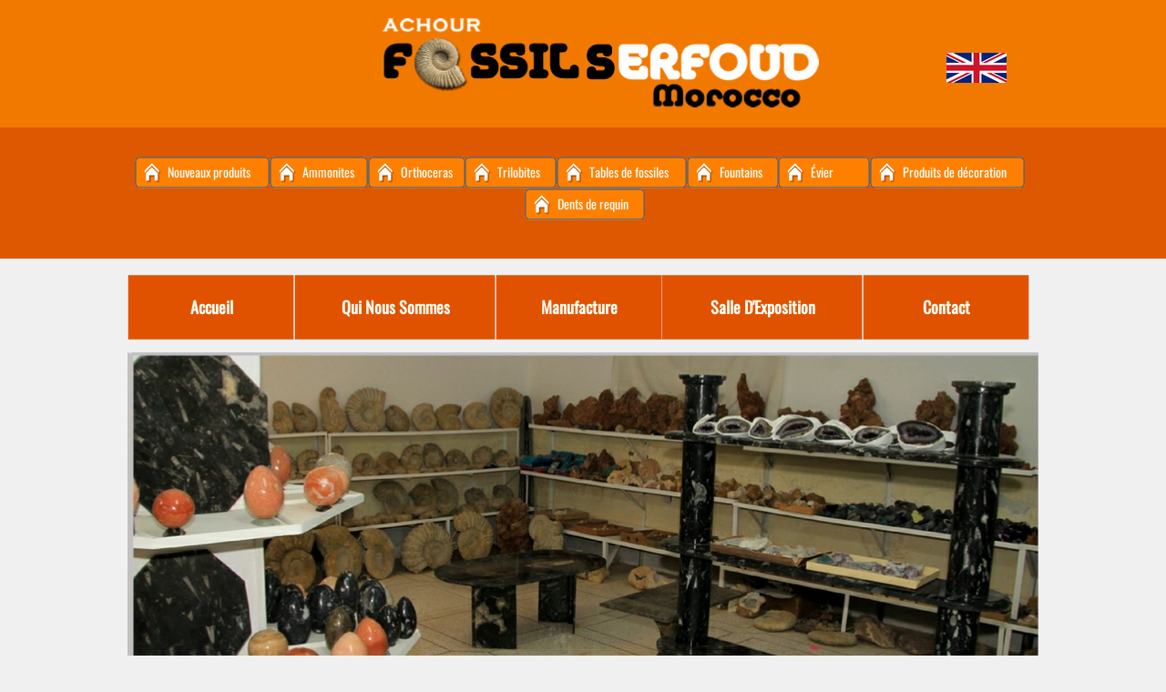

--- FILE ---
content_type: text/html
request_url: https://www.fossilesderfoud.com/trilobites-2.html
body_size: 56850
content:
<!DOCTYPE html>
<html lang="fr"><head><meta charset="UTF-8"><title>Maroc Trilobites à vendre - Fossiles de trilobites à vendre 2022/2023</title><meta name="viewport" content="width=1000"><meta name="description" content="Fossiles de trilobites en ligne provenant d'une usine locale à Erfoud. Trilobites de haute qualité en gros. Espèces de trilobites à vendre."><meta name="author" content="Fossils Erfoud Morocco"><meta name="robots" content="index,follow">
<!--Page Head-->
		<link rel="canonical"   href="https://www.fossilesderfoud.com/trilobites-2.html" />
		<link rel="alternate" href="https://www.fossilesderfoud.com/trilobites-2.htm" />
		<meta property="og:locale"      content="fr_FR" />
		<meta property="og:type"        content="article" />
		<meta property="og:title"       content="Maroc Trilobites à vendre - Fossiles de trilobites à vendre 2022/2023" />
		<meta property="og:description" content="Fossiles de trilobites en ligne provenant d'une usine locale à Erfoud. Trilobites de haute qualité en gros. Espèces de trilobites à vendre." />
		<meta property="og:url"         content="https://www.fossilesderfoud.com/trilobites-2.html" />
		<meta property="og:site_name"   content="Maroc Trilobites à vendre - Fossiles de trilobites à vendre 2022/2023" />
		<meta property="og:image"       content="https://www.fossilesderfoud.com/fossils-erfoud-morocco-photography-gomarnad(156).jpg" />
<!--MasterFrench B Head-->
		<link rel="preload" href='https://fonts.googleapis.com/css?family=Arima+Madurai&display=swap' rel='stylesheet' type='text/css'>
		<link rel="preload" href='https://fonts.googleapis.com/css?family=Oswald&display=swap' rel='stylesheet' type='text/css'>
<link rel="stylesheet" type="text/css" href="wpscripts/wpstyles.css"><style type="text/css">@font-face { font-family: 'Arima Madurai'; src: url('wpscripts/wp2d60dddc.ttf'); }.C-1 { line-height:20.00px;font-family:"Arima Madurai", serif;font-style:normal;font-weight:normal;color:#ffffff;background-color:transparent;text-decoration:none;font-variant:normal;font-size:12.0px;vertical-align:0; }a.C-1:link, a:link .C-1 { color:#cdcdcd;text-decoration:none; }a.C-1:visited, a:visited .C-1 { color:#cdcdcd; }a.C-1:hover, a:hover .C-1 { color:#393939;text-decoration:underline; }a.C-1:active, a:active .C-1 { color:#393939;text-decoration:underline; }@font-face { font-family: 'Oswald'; src: url('wpscripts/wpb46e2df0.ttf'); }.OBJ-1,.OBJ-1:link,.OBJ-1:visited { background-image:url('wpimages/wp1c02ae15_1a.png');background-repeat:no-repeat;background-position:0px 0px;text-decoration:none;display:block;position:absolute; }.OBJ-1:hover { background-position:0px -142px; }.OBJ-1:active,a:link.OBJ-1.Activated,a:link.OBJ-1.Down,a:visited.OBJ-1.Activated,a:visited.OBJ-1.Down,.OBJ-1.Activated,.OBJ-1.Down { background-position:0px -71px; }.OBJ-1.Disabled,a:link.OBJ-1.Disabled,a:visited.OBJ-1.Disabled,a:hover.OBJ-1.Disabled,a:active.OBJ-1.Disabled { background-position:0px -213px; }.OBJ-1:focus { outline-style:none; }button.OBJ-1 { background-color:transparent;border:none 0px;padding:0;display:inline-block;cursor:pointer; }button.OBJ-1:disabled { pointer-events:none; }.OBJ-1.Inline { display:inline-block;position:relative;line-height:normal; }.OBJ-1 span,.OBJ-1:link span,.OBJ-1:visited span { color:#f9fff2;font-family:Oswald,serif;font-weight:bold;text-decoration:none;text-align:center;text-transform:capitalize;font-style:normal;left:21px;top:21px;width:142px;height:29px;line-height:29px;font-size:18px;display:block;position:absolute;cursor:pointer; }.OBJ-1:active span,a:link.OBJ-1.Activated span,a:link.OBJ-1.Down span,a:visited.OBJ-1.Activated span,a:visited.OBJ-1.Down span,.OBJ-1.Activated span,.OBJ-1.Down span { left:22px; }.OBJ-2 { line-height:71px; }.OBJ-3,.OBJ-3:link,.OBJ-3:visited { background-image:url('wpimages/wp5cd53037_1a.png');background-repeat:no-repeat;background-position:0px 0px;text-decoration:none;display:block;position:absolute; }.OBJ-3:hover { background-position:0px -142px; }.OBJ-3:active,a:link.OBJ-3.Activated,a:link.OBJ-3.Down,a:visited.OBJ-3.Activated,a:visited.OBJ-3.Down,.OBJ-3.Activated,.OBJ-3.Down { background-position:0px -71px; }.OBJ-3.Disabled,a:link.OBJ-3.Disabled,a:visited.OBJ-3.Disabled,a:hover.OBJ-3.Disabled,a:active.OBJ-3.Disabled { background-position:0px -213px; }.OBJ-3:focus { outline-style:none; }button.OBJ-3 { background-color:transparent;border:none 0px;padding:0;display:inline-block;cursor:pointer; }button.OBJ-3:disabled { pointer-events:none; }.OBJ-3.Inline { display:inline-block;position:relative;line-height:normal; }.OBJ-3 span,.OBJ-3:link span,.OBJ-3:visited span { color:#f9fff2;font-family:Oswald,serif;font-weight:bold;text-decoration:none;text-align:center;text-transform:capitalize;font-style:normal;left:21px;top:21px;width:181px;height:29px;line-height:29px;font-size:18px;display:block;position:absolute;cursor:pointer; }.OBJ-3:active span,a:link.OBJ-3.Activated span,a:link.OBJ-3.Down span,a:visited.OBJ-3.Activated span,a:visited.OBJ-3.Down span,.OBJ-3.Activated span,.OBJ-3.Down span { left:22px; }.OBJ-4,.OBJ-4:link,.OBJ-4:visited { background-image:url('wpimages/wpc3125fcf_1a.png');background-repeat:no-repeat;background-position:0px 0px;text-decoration:none;display:block;position:absolute; }.OBJ-4:hover { background-position:0px -142px; }.OBJ-4:active,a:link.OBJ-4.Activated,a:link.OBJ-4.Down,a:visited.OBJ-4.Activated,a:visited.OBJ-4.Down,.OBJ-4.Activated,.OBJ-4.Down { background-position:0px -71px; }.OBJ-4.Disabled,a:link.OBJ-4.Disabled,a:visited.OBJ-4.Disabled,a:hover.OBJ-4.Disabled,a:active.OBJ-4.Disabled { background-position:0px -213px; }.OBJ-4:focus { outline-style:none; }button.OBJ-4 { background-color:transparent;border:none 0px;padding:0;display:inline-block;cursor:pointer; }button.OBJ-4:disabled { pointer-events:none; }.OBJ-4.Inline { display:inline-block;position:relative;line-height:normal; }.OBJ-4 span,.OBJ-4:link span,.OBJ-4:visited span { color:#f9fff2;font-family:Oswald,serif;font-weight:bold;text-decoration:none;text-align:center;text-transform:capitalize;font-style:normal;left:21px;top:21px;width:142px;height:29px;line-height:29px;font-size:18px;display:block;position:absolute;cursor:pointer; }.OBJ-4:active span,a:link.OBJ-4.Activated span,a:link.OBJ-4.Down span,a:visited.OBJ-4.Activated span,a:visited.OBJ-4.Down span,.OBJ-4.Activated span,.OBJ-4.Down span { left:22px; }.OBJ-5,.OBJ-5:link,.OBJ-5:visited { background-image:url('wpimages/wp637e0a78_1a.png');background-repeat:no-repeat;background-position:0px 0px;text-decoration:none;display:block;position:absolute; }.OBJ-5:hover { background-position:0px -70px; }.OBJ-5:active,a:link.OBJ-5.Activated,a:link.OBJ-5.Down,a:visited.OBJ-5.Activated,a:visited.OBJ-5.Down,.OBJ-5.Activated,.OBJ-5.Down { background-position:0px -35px; }.OBJ-5:focus { outline-style:none; }button.OBJ-5 { background-color:transparent;border:none 0px;padding:0;display:inline-block;cursor:pointer; }button.OBJ-5:disabled { pointer-events:none; }.OBJ-5.Inline { display:inline-block;position:relative;line-height:normal; }.OBJ-5 span,.OBJ-5:link span,.OBJ-5:visited span { color:#ffffff;font-family:Oswald,serif;font-weight:normal;text-decoration:none;text-align:left;text-transform:none;font-style:normal;left:36px;top:6px;width:102px;height:22px;line-height:22px;font-size:14px;display:block;position:absolute;cursor:pointer; }.OBJ-6 { line-height:35px; }.OBJ-7,.OBJ-7:link,.OBJ-7:visited { background-image:url('wpimages/wp9b8a44d1_1a.png');background-repeat:no-repeat;background-position:0px 0px;text-decoration:none;display:block;position:absolute; }.OBJ-7:hover { background-position:0px -70px; }.OBJ-7:active,a:link.OBJ-7.Activated,a:link.OBJ-7.Down,a:visited.OBJ-7.Activated,a:visited.OBJ-7.Down,.OBJ-7.Activated,.OBJ-7.Down { background-position:0px -35px; }.OBJ-7:focus { outline-style:none; }button.OBJ-7 { background-color:transparent;border:none 0px;padding:0;display:inline-block;cursor:pointer; }button.OBJ-7:disabled { pointer-events:none; }.OBJ-7.Inline { display:inline-block;position:relative;line-height:normal; }.OBJ-7 span,.OBJ-7:link span,.OBJ-7:visited span { color:#ffffff;font-family:Oswald,serif;font-weight:normal;text-decoration:none;text-align:left;text-transform:none;font-style:normal;left:36px;top:6px;width:62px;height:22px;line-height:22px;font-size:14px;display:block;position:absolute;cursor:pointer; }.OBJ-8,.OBJ-8:link,.OBJ-8:visited { background-image:url('wpimages/wp944e8ab5_1a.png');background-repeat:no-repeat;background-position:0px 0px;text-decoration:none;display:block;position:absolute; }.OBJ-8:hover { background-position:0px -70px; }.OBJ-8:active,a:link.OBJ-8.Activated,a:link.OBJ-8.Down,a:visited.OBJ-8.Activated,a:visited.OBJ-8.Down,.OBJ-8.Activated,.OBJ-8.Down { background-position:0px -35px; }.OBJ-8:focus { outline-style:none; }button.OBJ-8 { background-color:transparent;border:none 0px;padding:0;display:inline-block;cursor:pointer; }button.OBJ-8:disabled { pointer-events:none; }.OBJ-8.Inline { display:inline-block;position:relative;line-height:normal; }.OBJ-8 span,.OBJ-8:link span,.OBJ-8:visited span { color:#ffffff;font-family:Oswald,serif;font-weight:normal;text-decoration:none;text-align:left;text-transform:none;font-style:normal;left:36px;top:6px;width:61px;height:22px;line-height:22px;font-size:14px;display:block;position:absolute;cursor:pointer; }.OBJ-9,.OBJ-9:link,.OBJ-9:visited { background-image:url('wpimages/wp65444a4b_1a.png');background-repeat:no-repeat;background-position:0px 0px;text-decoration:none;display:block;position:absolute; }.OBJ-9:hover { background-position:0px -70px; }.OBJ-9:active,a:link.OBJ-9.Activated,a:link.OBJ-9.Down,a:visited.OBJ-9.Activated,a:visited.OBJ-9.Down,.OBJ-9.Activated,.OBJ-9.Down { background-position:0px -35px; }.OBJ-9:focus { outline-style:none; }button.OBJ-9 { background-color:transparent;border:none 0px;padding:0;display:inline-block;cursor:pointer; }button.OBJ-9:disabled { pointer-events:none; }.OBJ-9.Inline { display:inline-block;position:relative;line-height:normal; }.OBJ-9 span,.OBJ-9:link span,.OBJ-9:visited span { color:#ffffff;font-family:Oswald,serif;font-weight:normal;text-decoration:none;text-align:left;text-transform:none;font-style:normal;left:36px;top:6px;width:55px;height:22px;line-height:22px;font-size:14px;display:block;position:absolute;cursor:pointer; }.OBJ-10,.OBJ-10:link,.OBJ-10:visited { background-image:url('wpimages/wpccfbe303_1a.png');background-repeat:no-repeat;background-position:0px 0px;text-decoration:none;display:block;position:absolute; }.OBJ-10:hover { background-position:0px -70px; }.OBJ-10:active,a:link.OBJ-10.Activated,a:link.OBJ-10.Down,a:visited.OBJ-10.Activated,a:visited.OBJ-10.Down,.OBJ-10.Activated,.OBJ-10.Down { background-position:0px -35px; }.OBJ-10:focus { outline-style:none; }button.OBJ-10 { background-color:transparent;border:none 0px;padding:0;display:inline-block;cursor:pointer; }button.OBJ-10:disabled { pointer-events:none; }.OBJ-10.Inline { display:inline-block;position:relative;line-height:normal; }.OBJ-10 span,.OBJ-10:link span,.OBJ-10:visited span { color:#ffffff;font-family:Oswald,serif;font-weight:normal;text-decoration:none;text-align:left;text-transform:none;font-style:normal;left:36px;top:6px;width:97px;height:22px;line-height:22px;font-size:14px;display:block;position:absolute;cursor:pointer; }.OBJ-11,.OBJ-11:link,.OBJ-11:visited { background-image:url('wpimages/wp8779161f_1a.png');background-repeat:no-repeat;background-position:0px 0px;text-decoration:none;display:block;position:absolute; }.OBJ-11:hover { background-position:0px -70px; }.OBJ-11:active,a:link.OBJ-11.Activated,a:link.OBJ-11.Down,a:visited.OBJ-11.Activated,a:visited.OBJ-11.Down,.OBJ-11.Activated,.OBJ-11.Down { background-position:0px -35px; }.OBJ-11:focus { outline-style:none; }button.OBJ-11 { background-color:transparent;border:none 0px;padding:0;display:inline-block;cursor:pointer; }button.OBJ-11:disabled { pointer-events:none; }.OBJ-11.Inline { display:inline-block;position:relative;line-height:normal; }.OBJ-11 span,.OBJ-11:link span,.OBJ-11:visited span { color:#ffffff;font-family:Oswald,serif;font-weight:normal;text-decoration:none;text-align:left;text-transform:none;font-style:normal;left:36px;top:6px;width:55px;height:22px;line-height:22px;font-size:14px;display:block;position:absolute;cursor:pointer; }.OBJ-12,.OBJ-12:link,.OBJ-12:visited { background-image:url('wpimages/wp649d85bb_1a.png');background-repeat:no-repeat;background-position:0px 0px;text-decoration:none;display:block;position:absolute; }.OBJ-12:hover { background-position:0px -70px; }.OBJ-12:active,a:link.OBJ-12.Activated,a:link.OBJ-12.Down,a:visited.OBJ-12.Activated,a:visited.OBJ-12.Down,.OBJ-12.Activated,.OBJ-12.Down { background-position:0px -35px; }.OBJ-12:focus { outline-style:none; }button.OBJ-12 { background-color:transparent;border:none 0px;padding:0;display:inline-block;cursor:pointer; }button.OBJ-12:disabled { pointer-events:none; }.OBJ-12.Inline { display:inline-block;position:relative;line-height:normal; }.OBJ-12 span,.OBJ-12:link span,.OBJ-12:visited span { color:#ffffff;font-family:Oswald,serif;font-weight:normal;text-decoration:none;text-align:left;text-transform:none;font-style:normal;left:36px;top:6px;width:125px;height:22px;line-height:22px;font-size:14px;display:block;position:absolute;cursor:pointer; }.OBJ-13,.OBJ-13:link,.OBJ-13:visited { background-image:url('wpimages/wp393d9c77_1a.png');background-repeat:no-repeat;background-position:0px 0px;text-decoration:none;display:block;position:absolute; }.OBJ-13:hover { background-position:0px -70px; }.OBJ-13:active,a:link.OBJ-13.Activated,a:link.OBJ-13.Down,a:visited.OBJ-13.Activated,a:visited.OBJ-13.Down,.OBJ-13.Activated,.OBJ-13.Down { background-position:0px -35px; }.OBJ-13:focus { outline-style:none; }button.OBJ-13 { background-color:transparent;border:none 0px;padding:0;display:inline-block;cursor:pointer; }button.OBJ-13:disabled { pointer-events:none; }.OBJ-13.Inline { display:inline-block;position:relative;line-height:normal; }.OBJ-13 span,.OBJ-13:link span,.OBJ-13:visited span { color:#ffffff;font-family:Oswald,serif;font-weight:normal;text-decoration:none;text-align:left;text-transform:none;font-style:normal;left:36px;top:6px;width:87px;height:22px;line-height:22px;font-size:14px;display:block;position:absolute;cursor:pointer; }.C-2 { line-height:22.00px;font-family:"Oswald", serif;font-style:normal;font-weight:normal;color:#ffffff;background-color:transparent;text-decoration:none;font-variant:normal;font-size:13.3px;vertical-align:0; }.C-3 { line-height:16.00px;font-family:"Verdana", sans-serif;font-style:normal;font-weight:normal;color:#000000;background-color:transparent;text-decoration:none;font-variant:normal;font-size:13.3px;vertical-align:0; }.C-4 { line-height:41.00px;font-family:"Oswald", serif;font-style:normal;font-weight:700;color:#595959;background-color:transparent;text-decoration:none;font-variant:normal;font-size:24.0px;vertical-align:0; }.C-5 { line-height:26.00px;font-family:"Arima Madurai", serif;font-style:normal;font-weight:normal;color:#595959;background-color:transparent;text-decoration:none;font-variant:normal;font-size:16.5px;vertical-align:0; }.C-6 { line-height:24.00px;font-family:"Arima Madurai", serif;font-style:normal;font-weight:normal;color:#595959;background-color:transparent;text-decoration:none;font-variant:normal;font-size:14.7px;vertical-align:0; }.OBJ-14,.OBJ-14:link,.OBJ-14:visited { background-image:url('wpimages/wp04866821_1a.png');background-repeat:no-repeat;background-position:0px 0px;text-decoration:none;display:block;position:absolute; }.OBJ-14:hover { background-position:0px -112px; }.OBJ-14:active,a:link.OBJ-14.Activated,a:link.OBJ-14.Down,a:visited.OBJ-14.Activated,a:visited.OBJ-14.Down,.OBJ-14.Activated,.OBJ-14.Down { background-position:0px -56px; }.OBJ-14:focus { outline-style:none; }button.OBJ-14 { background-color:transparent;border:none 0px;padding:0;display:inline-block;cursor:pointer; }button.OBJ-14:disabled { pointer-events:none; }.OBJ-14.Inline { display:inline-block;position:relative;line-height:normal; }.OBJ-14 span,.OBJ-14:link span,.OBJ-14:visited span { color:#ffffff;font-family:Arial,sans-serif;font-weight:bold;text-decoration:none;text-align:center;text-transform:none;font-style:normal;left:6px;top:16px;width:218px;height:25px;line-height:25px;font-size:19px;display:block;position:absolute;cursor:pointer; }.OBJ-14.Disabled span,a:link.OBJ-14.Disabled span,a:visited.OBJ-14.Disabled span,a:hover.OBJ-14.Disabled span,a:active.OBJ-14.Disabled span { top:15px; }.OBJ-15 { line-height:56px; }.P-1 { margin-bottom:12.5px;line-height:1px;font-family:"Arima Madurai", serif;font-style:normal;font-weight:normal;color:#595959;background-color:transparent;font-variant:normal;font-size:16.0px;vertical-align:0; }.C-7 { line-height:26.00px;font-family:"Arima Madurai", serif;font-style:normal;font-weight:normal;color:#595959;background-color:transparent;text-decoration:none;font-variant:normal;font-size:16.0px;vertical-align:0; }.P-2 { margin-bottom:12.5px;line-height:1px;font-family:"Arima Madurai", serif;font-style:normal;font-weight:700;color:#595959;background-color:transparent;font-variant:normal;font-size:17.0px;vertical-align:0; }.C-8 { line-height:28.00px;font-family:"Arima Madurai", serif;font-style:normal;font-weight:700;color:#595959;background-color:transparent;text-decoration:none;font-variant:normal;font-size:16.7px;vertical-align:0; }.P-3 { text-align:center;line-height:1px;font-family:"Arima Madurai", serif;font-style:normal;font-weight:700;color:#ffffff;background-color:transparent;font-variant:normal;font-size:19.0px;vertical-align:0; }.C-9 { line-height:31.00px;font-family:"Arima Madurai", serif;font-style:normal;font-weight:700;color:#ffffff;background-color:transparent;text-decoration:none;font-variant:normal;font-size:18.7px;vertical-align:0; }.OBJ-16 { background:transparent url('wpimages/wp30aad0eb.png') no-repeat left top; }.P-4 { text-align:center;line-height:1px;font-family:"Arima Madurai", serif;font-style:normal;font-weight:700;color:#ffffff;background-color:transparent;font-variant:normal;font-size:16.0px;vertical-align:0; }.C-10 { line-height:26.00px;font-family:"Arima Madurai", serif;font-style:normal;font-weight:700;color:#ffffff;background-color:transparent;text-decoration:none;font-variant:normal;font-size:16.0px;vertical-align:0; }.OBJ-17 { background:transparent url('wpimages/wpef5675be.png') no-repeat left top; }</style><script type="text/javascript" src="wpscripts/jquery.js"></script><script type="text/javascript" src="wpscripts/jquery.wputils.js"></script><script type="text/javascript" src="wpscripts/jquery.event.move.js"></script><script type="text/javascript" src="wpscripts/jquery.event.swipe.js"></script><script type="text/javascript" src="wpscripts/jquery.wpslider.js"></script><script type="text/javascript" src="wpscripts/jquery.wplightbox.js"></script><script type="text/javascript">wpRedirectMobile('trilobites-maroc.htm',0);
$(document).ready(function() {
$('#slider_13').data('wpslider', new $.fn.wpslider( { g_nDivId:'#slider_13', g_nTransitStyle:1, g_nLoopTime:2550, g_nAnimationTime:1500, g_bPlayAtStart:true, g_bHandleMouseWheel:false, g_strEasing: "swing" } ) );
var btnState = [];
$("a.ActiveButton").bind({ mousedown:function(){if ( $(this).attr('disabled') === undefined ) $(this).addClass('Activated');}, mouseleave:function(){ if ( $(this).attr('disabled') === undefined ) $(this).removeClass('Activated');}, mouseup:function(){ if ( $(this).attr('disabled') === undefined ) $(this).removeClass('Activated');}});$('#slider_13').data('wpslider').restrictSlides();$('.wplightbox').wplightbox({"loadBtnSrc":"wpimages/lightbox_load.gif","playBtnSrc":"wpimages/lightbox_play.png","playOverBtnSrc":"wpimages/lightbox_play_over.png","pauseBtnSrc":"wpimages/lightbox_pause.png","pauseOverBtnSrc":"wpimages/lightbox_pause_over.png","border_e":"wpimages/lightbox_e_6.png","border_n":"wpimages/lightbox_n_6.png","border_w":"wpimages/lightbox_w_6.png","border_s":"wpimages/lightbox_s_6.png","border_ne":"wpimages/lightbox_ne_6.png","border_se":"wpimages/lightbox_se_6.png","border_nw":"wpimages/lightbox_nw_6.png","border_sw":"wpimages/lightbox_sw_6.png","closeBtnSrc":"wpimages/lightbox_close_2.png","closeOverBtnSrc":"wpimages/lightbox_close_over_2.png","nextBtnSrc":"wpimages/lightbox_next_2.png","nextOverBtnSrc":"wpimages/lightbox_next_over_2.png","prevBtnSrc":"wpimages/lightbox_prev_2.png","prevOverBtnSrc":"wpimages/lightbox_prev_over_2.png","blankSrc":"wpscripts/blank.gif","bBkgrndClickable":true,"strBkgrndCol":"#000000","nBkgrndOpacity":0.5,"strContentCol":"#ff8000","nContentOpacity":0.8,"strCaptionCol":"#ff8000","nCaptionOpacity":1.0,"nCaptionType":1,"bCaptionCount":true,"strCaptionFontType":"Verdana,Serif","strCaptionFontCol":"#000000","nCaptionFontSz":15,"bShowPlay":true,"bAnimateOpenClose":true,"nPlayPeriod":2000});enableSmoothScroll();});
</script><link rel="icon" href="favicon.ico" type="image/x-icon" sizes="16x16 32x32 48x48 64x64"><link rel="shortcut icon" href="favicon.ico" type="image/x-icon" sizes="16x16 32x32 48x48 64x64"></head><body style="height:3792px;background:#f0f0f0 url('wpimages/wpaaa3a179_1a.png') repeat-x scroll center bottom;background-size:auto;"><div style="height:inherit;width:100%;min-width:1000px;margin:0;position:absolute;background:transparent url('wpimages/wpaaa3a179_1a.png') repeat-x scroll center top;background-size:auto;"></div><div id="divMain" style="background:transparent;margin-left:auto;margin-right:auto;position:relative;width:1000px;height:3792px;"><div style="position:absolute;left:37px;top:3746px;width:468px;height:35px;overflow:hidden;"><p class="Body"><a href="https://www.gomarnad.com" class="C-1">Conception de site Web et photographie par Local Web Experts</a></p></div><img alt="" src="wpimages/wp6c804751_1a.png" style="position:absolute;left:550px;top:3687px;width:9px;height:12px;"><img alt="" src="wpimages/wp51dd0d10_1a.png" style="position:absolute;left:561px;top:3689px;width:15px;height:10px;"><img alt="" src="wpimages/wpa820f79c_1a.png" style="position:absolute;left:579px;top:3689px;width:9px;height:10px;"><img alt="" src="wpimages/wp5ff86a5c_1a.png" style="position:absolute;left:591px;top:3686px;width:3px;height:13px;"><img alt="" src="wpimages/wp3f5f4a6d_1a.png" style="position:absolute;left:596px;top:3686px;width:3px;height:13px;"><img alt="" src="wpimages/wpe25235cd_1a.png" style="position:absolute;left:608px;top:3690px;width:3px;height:9px;"><img alt="" src="wpimages/wp4f8223c2_1a.png" style="position:absolute;left:550px;top:3715px;width:6px;height:12px;"><img alt="" src="wpimages/wp11005671_1a.png" style="position:absolute;left:557px;top:3719px;width:9px;height:9px;"><img alt="" src="wpimages/wp354ea680_1a.png" style="position:absolute;left:567px;top:3719px;width:8px;height:9px;"><img alt="" src="wpimages/wp810ec49e_1a.png" style="position:absolute;left:577px;top:3716px;width:9px;height:12px;"><img alt="" src="wpimages/wp4319ee4d_1a.png" style="position:absolute;left:587px;top:3719px;width:8px;height:9px;"><img alt="" src="wpimages/wp302235b4_1a.png" style="position:absolute;left:597px;top:3719px;width:8px;height:9px;"><img alt="" src="wpimages/wpbb469418_1a.png" style="position:absolute;left:607px;top:3719px;width:14px;height:9px;"><img alt="" src="wpimages/wp93c7a055_1a.png" style="position:absolute;left:624px;top:3716px;width:3px;height:12px;"><img alt="" src="wpimages/wp52de17a5_1a.png" style="position:absolute;left:629px;top:3716px;width:13px;height:13px;"><img alt="" src="wpimages/wp7788bbf0_1a.png" style="position:absolute;left:643px;top:3716px;width:8px;height:12px;"><img alt="" src="wpimages/wpf822a445_1a.png" style="position:absolute;left:654px;top:3719px;width:9px;height:9px;"><img alt="" src="wpimages/wp2639d1a7_1a.png" style="position:absolute;left:664px;top:3716px;width:6px;height:11px;"><img alt="" src="wpimages/wpcab3613d_1a.png" style="position:absolute;left:672px;top:3719px;width:14px;height:9px;"><img alt="" src="wpimages/wp2f61d02e_1a.png" style="position:absolute;left:687px;top:3719px;width:8px;height:9px;"><img alt="" src="wpimages/wp7fa2f845_1a.png" style="position:absolute;left:698px;top:3716px;width:3px;height:12px;"><img alt="" src="wpimages/wpada6d60c_1a.png" style="position:absolute;left:703px;top:3716px;width:3px;height:12px;"><img alt="" src="wpimages/wpadabb3c1_1a.png" style="position:absolute;left:708px;top:3724px;width:3px;height:3px;"><img alt="" src="wpimages/wpf53113e2_1a.png" style="position:absolute;left:714px;top:3719px;width:8px;height:9px;"><img alt="" src="wpimages/wp9a715260_1a.png" style="position:absolute;left:723px;top:3719px;width:9px;height:9px;"><img alt="" src="wpimages/wpab5df1be_1a.png" style="position:absolute;left:734px;top:3719px;width:14px;height:9px;"><img alt="" src="wpimages/wpb68f51fb_1a.png" style="position:absolute;left:550px;top:3734px;width:9px;height:12px;"><img alt="" src="wpimages/wp1ccf5af2_1a.png" style="position:absolute;left:560px;top:3737px;width:8px;height:9px;"><img alt="" src="wpimages/wpef43e534_1a.png" style="position:absolute;left:570px;top:3737px;width:8px;height:9px;"><img alt="" src="wpimages/wpaf699d3c_1a.png" style="position:absolute;left:580px;top:3737px;width:14px;height:9px;"><img alt="" src="wpimages/wp674fb510_1a.png" style="position:absolute;left:596px;top:3734px;width:3px;height:12px;"><img alt="" src="wpimages/wp09c92c1c_1a.png" style="position:absolute;left:600px;top:3734px;width:6px;height:12px;"><img alt="" src="wpimages/wp8e5328df_1a.png" style="position:absolute;left:608px;top:3737px;width:9px;height:9px;"><img alt="" src="wpimages/wpef43e534_1a.png" style="position:absolute;left:618px;top:3737px;width:8px;height:9px;"><img alt="" src="wpimages/wpcb1207d0_1a.png" style="position:absolute;left:627px;top:3737px;width:8px;height:9px;"><img alt="" src="wpimages/wp674fb510_1a.png" style="position:absolute;left:637px;top:3734px;width:3px;height:12px;"><img alt="" src="wpimages/wpada6d60c_1a.png" style="position:absolute;left:642px;top:3734px;width:3px;height:12px;"><img alt="" src="wpimages/wpa94031ab_1a.png" style="position:absolute;left:647px;top:3737px;width:9px;height:9px;"><img alt="" src="wpimages/wp5f865c95_1a.png" style="position:absolute;left:658px;top:3735px;width:13px;height:13px;"><img alt="" src="wpimages/wp60d99bc7_1a.png" style="position:absolute;left:671px;top:3738px;width:10px;height:12px;"><img alt="" src="wpimages/wpa039ff3d_1a.png" style="position:absolute;left:682px;top:3737px;width:8px;height:9px;"><img alt="" src="wpimages/wp804da545_1a.png" style="position:absolute;left:693px;top:3734px;width:8px;height:12px;"><img alt="" src="wpimages/wpd2cd7f56_1a.png" style="position:absolute;left:703px;top:3737px;width:9px;height:9px;"><img alt="" src="wpimages/wpd2cd7f56_1a.png" style="position:absolute;left:714px;top:3737px;width:9px;height:9px;"><img alt="" src="wpimages/wpadabb3c1_1a.png" style="position:absolute;left:725px;top:3743px;width:3px;height:3px;"><img alt="" src="wpimages/wpcda73370_1a.png" style="position:absolute;left:730px;top:3737px;width:8px;height:9px;"><img alt="" src="wpimages/wpd2cd7f56_1a.png" style="position:absolute;left:739px;top:3737px;width:9px;height:9px;"><img alt="" src="wpimages/wpadabb3c1_1a.png" style="position:absolute;left:750px;top:3743px;width:3px;height:3px;"><img alt="" src="wpimages/wpd59293ed_1a.png" style="position:absolute;left:756px;top:3738px;width:8px;height:9px;"><img alt="" src="wpimages/wpf223c6fe_1a.png" style="position:absolute;left:767px;top:3734px;width:9px;height:12px;"><a href="https://www.youtube.com/channel/UC-O-rs7zX-_iRfnHRgMca-A" target="_blank"><img alt="" src="wpimages/wpa3d95a7b_1a.png" style="position:absolute;left:86px;top:3674px;width:81px;height:61px;"></a><a href="http://www.flickr.com/photos/125542235@N06/" target="_blank"><img alt="" src="wpimages/wpb720e7c0_1a.png" style="position:absolute;left:179px;top:3682px;width:46px;height:41px;"></a><a href="https://www.facebook.com/fossilesderfoud" target="_blank"><img alt="" src="wpimages/wp73ead4e9_1a.png" style="position:absolute;left:40px;top:3673px;width:26px;height:43px;"></a><map id="map1" name="map1"><area shape="poly" coords="48,50,51,46,52,26,51,7,46,2,6,2,2,7,2,46,7,51,46,51" href="http://www.pinterest.com/fossilserfoud/" target="_blank" alt=""></map><img alt="" usemap="#map1" src="wpimages/wpbd365b1d_1a.png" style="position:absolute;left:226px;top:3669px;width:53px;height:53px;"><div style="position:absolute;left:0px;top:295px;width:1000px;height:86px;"><a href="./" id="nav_8_B1" class="OBJ-1 ActiveButton OBJ-2" style="display:block;position:absolute;left:0px;top:7px;width:183px;height:71px;"><span>Accueil</span></a><a href="qui-nous-sommes.html" id="nav_8_B2" class="OBJ-3 ActiveButton OBJ-2" style="display:block;position:absolute;left:183px;top:7px;width:221px;height:71px;"><span>Qui&nbsp;nous&nbsp;Sommes</span></a><a href="manufacture.html" id="nav_8_B3" class="OBJ-1 ActiveButton OBJ-2" style="display:block;position:absolute;left:404px;top:7px;width:183px;height:71px;"><span>Manufacture</span></a><a href="salle-d-exposition.html" id="nav_8_B4" class="OBJ-3 ActiveButton OBJ-2" style="display:block;position:absolute;left:586px;top:7px;width:221px;height:71px;"><span>Salle&nbsp;d&#39;Exposition</span></a><a href="nous-contacter.html" id="nav_8_B5" class="OBJ-4 ActiveButton OBJ-2" style="display:block;position:absolute;left:807px;top:7px;width:183px;height:71px;"><span>Contact</span></a></div><div id="slider_13" style="position:absolute;left:0px;top:387px;width:1000px;height:414px;overflow:hidden;"><div id="slider_13_P1" style="position:absolute;left:0px;right:0px;width:1000px;height:414px;"><img alt="" src="foto/fossils-erfoud-morocco%20(6).jpg" style="position:absolute;left:0px;top:0px;width:1000px;height:414px;"></div><div id="slider_13_P2" style="position:absolute;left:0px;right:0px;width:1000px;height:414px;visibility:hidden;display:none;"><img alt="" src="wpimages/wp33e05ac5_01_1a.jpg" style="position:absolute;left:0px;top:0px;width:1000px;height:413px;"></div><div id="slider_13_P3" style="position:absolute;left:0px;right:0px;width:1000px;height:414px;visibility:hidden;display:none;"><img alt="" src="wpimages/wpc2f092d3_01_1a.jpg" style="position:absolute;left:0px;top:0px;width:1000px;height:412px;"></div><div id="slider_13_P4" style="position:absolute;left:0px;right:0px;width:1000px;height:414px;visibility:hidden;display:none;"><img alt="" src="wpimages/wp8e633c3e_01_1a.jpg" style="position:absolute;left:0px;top:0px;width:1000px;height:411px;"></div><div id="slider_13_P5" style="position:absolute;left:0px;right:0px;width:1000px;height:414px;visibility:hidden;display:none;"><img alt="" src="wpimages/wp568370a9_01_1a.jpg" style="position:absolute;left:0px;top:0px;width:1000px;height:412px;"></div></div><div style="position:absolute;left:8px;top:167px;width:987px;height:103px;"><a href="nouveaux-produits.html" id="nav_21_B1" class="OBJ-5 ActiveButton OBJ-6" style="display:block;position:absolute;left:0px;top:5px;width:148px;height:35px;"><span>Nouveaux&nbsp;produits</span></a><a href="ammonites.html" id="nav_21_B2" class="OBJ-7 ActiveButton OBJ-6" style="display:block;position:absolute;left:148px;top:5px;width:108px;height:35px;"><span>Ammonites</span></a><a href="orthoceres.html" id="nav_21_B3" class="OBJ-8 ActiveButton OBJ-6" style="display:block;position:absolute;left:256px;top:5px;width:107px;height:35px;"><span>Orthoceras</span></a><a href="trilobites-maroc.html" id="nav_21_B4" class="OBJ-9 ActiveButton OBJ-6" style="display:block;position:absolute;left:362px;top:5px;width:101px;height:35px;"><span>Trilobites</span></a><a href="tables-de-fossiles-maroc.html" id="nav_21_B5" class="OBJ-10 ActiveButton OBJ-6" style="display:block;position:absolute;left:463px;top:5px;width:143px;height:35px;"><span>Tables&nbsp;de&nbsp;fossiles</span></a><a href="fountains.html" id="nav_21_B6" class="OBJ-9 ActiveButton OBJ-6" style="display:block;position:absolute;left:606px;top:5px;width:101px;height:35px;"><span>Fountains</span></a><a href="evier.html" id="nav_21_B7" class="OBJ-11 ActiveButton OBJ-6" style="display:block;position:absolute;left:706px;top:5px;width:101px;height:35px;"><span>Évier</span></a><a href="produits-de-decoration.html" id="nav_21_B8" class="OBJ-12 ActiveButton OBJ-6" style="display:block;position:absolute;left:807px;top:5px;width:170px;height:35px;"><span>Produits&nbsp;de&nbsp;décoration</span></a><a href="dents-de-requin.html" id="nav_21_B9" class="OBJ-13 ActiveButton OBJ-6" style="display:block;position:absolute;left:428px;top:40px;width:132px;height:35px;"><span>Dents&nbsp;de&nbsp;requin</span></a></div><div style="position:absolute;left:550px;top:3523px;width:427px;height:126px;overflow:hidden;"><p class="Normal"><span class="C-2">Téléphone/Fax (+212) 535 57 60 20</span></p><p class="Normal"><span class="C-3"><br></span></p><p class="Normal"><span class="C-2">Whatsapp (+212) 668 11 26 92 &nbsp;</span></p><p class="Normal"><span class="C-3"><br></span></p><p class="Normal"><span class="C-2">GSM (+212) 6 68 47 77 67 , (+212) 6 68 11 26 92 , &nbsp;(+212) 6 73 77 87 04 </span></p></div><a href="https://www.fossilserfoudmorocco.com/"><img alt="" src="wpimages/wp9d0c6a3a_1a.png" style="position:absolute;left:899px;top:58px;width:66px;height:33px;"></a><map id="map2" name="map2"><area shape="poly" coords="90,55,89,51,90,51" href="https://www.tripadvisor.com/Attraction_Review-g317070-d8857119-Reviews-Fossiles_d_Erfoud-Erfoud_Meknes_Tafilalet_Region.html" target="_blank" alt="" title="Tripadvisor Morocco Fossils"><area shape="poly" coords="38,71,41,70,46,71,49,69,58,72,64,72,70,70,78,65,76,59,79,51,80,61,81,67,93,65,100,65,99,57,101,52,102,60,109,66,109,71,118,67,127,63,131,66,136,65,145,64,151,66,161,64,164,64,163,58,165,65,174,60,176,58,175,65,195,65,199,63,209,66,215,64,223,65,225,55,226,51,236,53,238,47,238,39,223,43,213,44,204,42,200,45,194,43,185,45,186,39,178,37,172,44,169,47,162,43,163,38,158,35,152,42,142,45,138,42,129,44,126,45,121,42,112,43,107,36,101,41,94,44,89,43,90,41,88,36,80,42,76,44,79,36,67,36,55,30,49,31,34,31,23,35,13,37,13,63,18,71,31,74" href="https://www.tripadvisor.com/Attraction_Review-g317070-d8857119-Reviews-Fossiles_d_Erfoud-Erfoud_Meknes_Tafilalet_Region.html" target="_blank" alt="" title="Tripadvisor Morocco Fossils"><area shape="poly" coords="205,19,205,16,204,13,199,13,199,14,198,13,193,12,191,15,188,12,185,13,181,15,178,18,177,14,166,12,159,12,155,13,153,14,152,13,115,13,114,17,113,14,112,12,109,13,100,13,98,16,98,12,92,12,90,15,84,12,82,13,79,13,76,12,74,13,71,14,69,14,66,12,60,13,49,13,49,27,54,27,54,26,58,28,65,28,69,27,73,27,76,28,79,27,82,27,85,28,87,28,91,26,93,28,97,28,99,27,103,27,106,28,110,28,113,27,118,27,123,28,130,28,135,27,139,28,141,27,145,27,147,28,150,28,154,27,156,28,161,28,171,29,175,25,177,24,177,25,183,27,186,29,189,27,191,25,193,28,197,26,207,29" href="https://www.tripadvisor.com/Attraction_Review-g317070-d8857119-Reviews-Fossiles_d_Erfoud-Erfoud_Meknes_Tafilalet_Region.html" target="_blank" alt="" title="Tripadvisor Morocco Fossils"><area shape="poly" coords="162,24,161,24,158,23,161,22,164,22" href="https://www.tripadvisor.com/Attraction_Review-g317070-d8857119-Reviews-Fossiles_d_Erfoud-Erfoud_Meknes_Tafilalet_Region.html" target="_blank" alt="" title="Tripadvisor Morocco Fossils"><area shape="poly" coords="129,24,127,24,125,23,129,22,130,22,130,23" href="https://www.tripadvisor.com/Attraction_Review-g317070-d8857119-Reviews-Fossiles_d_Erfoud-Erfoud_Meknes_Tafilalet_Region.html" target="_blank" alt="" title="Tripadvisor Morocco Fossils"><area shape="poly" coords="68,24,66,24,63,23,67,22,68,22" href="https://www.tripadvisor.com/Attraction_Review-g317070-d8857119-Reviews-Fossiles_d_Erfoud-Erfoud_Meknes_Tafilalet_Region.html" target="_blank" alt="" title="Tripadvisor Morocco Fossils"><area shape="poly" coords="177,24,177,19,178,18,179,22" href="https://www.tripadvisor.com/Attraction_Review-g317070-d8857119-Reviews-Fossiles_d_Erfoud-Erfoud_Meknes_Tafilalet_Region.html" target="_blank" alt="" title="Tripadvisor Morocco Fossils"><area shape="poly" coords="185,24,185,18,186,18,186,20,187,21,187,22" href="https://www.tripadvisor.com/Attraction_Review-g317070-d8857119-Reviews-Fossiles_d_Erfoud-Erfoud_Meknes_Tafilalet_Region.html" target="_blank" alt="" title="Tripadvisor Morocco Fossils"><area shape="poly" coords="170,24,169,22,169,17,170,21" href="https://www.tripadvisor.com/Attraction_Review-g317070-d8857119-Reviews-Fossiles_d_Erfoud-Erfoud_Meknes_Tafilalet_Region.html" target="_blank" alt="" title="Tripadvisor Morocco Fossils"><area shape="poly" coords="149,22,147,18,149,17" href="https://www.tripadvisor.com/Attraction_Review-g317070-d8857119-Reviews-Fossiles_d_Erfoud-Erfoud_Meknes_Tafilalet_Region.html" target="_blank" alt="" title="Tripadvisor Morocco Fossils"><area shape="poly" coords="85,24,84,21,84,19,85,17,86,17,86,22,85,23" href="https://www.tripadvisor.com/Attraction_Review-g317070-d8857119-Reviews-Fossiles_d_Erfoud-Erfoud_Meknes_Tafilalet_Region.html" target="_blank" alt="" title="Tripadvisor Morocco Fossils"><area shape="poly" coords="75,24,74,21,74,20,75,18,76,17,78,17,78,23,77,23" href="https://www.tripadvisor.com/Attraction_Review-g317070-d8857119-Reviews-Fossiles_d_Erfoud-Erfoud_Meknes_Tafilalet_Region.html" target="_blank" alt="" title="Tripadvisor Morocco Fossils"><area shape="poly" coords="164,19,162,18,159,17,161,17,162,16,164,16" href="https://www.tripadvisor.com/Attraction_Review-g317070-d8857119-Reviews-Fossiles_d_Erfoud-Erfoud_Meknes_Tafilalet_Region.html" target="_blank" alt="" title="Tripadvisor Morocco Fossils"><area shape="poly" coords="128,19,126,17,129,16,130,16,130,18" href="https://www.tripadvisor.com/Attraction_Review-g317070-d8857119-Reviews-Fossiles_d_Erfoud-Erfoud_Meknes_Tafilalet_Region.html" target="_blank" alt="" title="Tripadvisor Morocco Fossils"><area shape="poly" coords="66,19,65,18,65,17,67,16,68,17" href="https://www.tripadvisor.com/Attraction_Review-g317070-d8857119-Reviews-Fossiles_d_Erfoud-Erfoud_Meknes_Tafilalet_Region.html" target="_blank" alt="" title="Tripadvisor Morocco Fossils"></map><img alt="Tripadvisor Morocco Fossils" usemap="#map2" src="wpimages/wpad97b870_1a.png" style="position:absolute;left:200px;top:3411px;width:251px;height:82px;"><img alt="" src="wpimages/wpa03731fa_1a.png" style="position:absolute;left:280px;top:20px;width:479px;height:98px;"><img alt="" src="wpimages/wpa03731fa_1a.png" style="position:absolute;left:35px;top:3531px;width:479px;height:98px;"><div style="position:absolute;left:30px;top:850px;width:913px;height:254px;overflow:hidden;"><h2 class="Heading-2"><span class="C-4">Trilobites à vendre : trilobite produit avec Livraison -<wbr> Page 2</span></h2><p class="Normal"><span class="C-5"><br></span></p><p class="Normal"><span class="C-6">Le nom, trilobite, vient des trois parties distinctes de leur corps segmenté. L'exosquelette dur permettait une bonne conservation en tant que fossile et servait d'armure défensive, mais devait être jeté périodiquement à mesure que l'animal grandissait. Ces nombreux arthropodes à pattes parcouraient les fonds sablonneux des mers et des récifs coralliens à la recherche de nourriture. &nbsp; &nbsp;</span></p><p class="Normal"><span class="C-6">Le trilobite est le premier animal connu pour posséder une vision. La construction et la conservation remarquables des yeux des trilobites permettent aux scientifiques d'étudier le développement d'un organe sensoriel qui n'est que rarement conservé chez les autres organismes. En tant que groupe, les trilobites ont survécu pendant plus de trois cents millions d'années, du Cambrien au Permien. </span></p></div><a href="trilobites-maroc.html" id="btn_22" class="OBJ-14 ActiveButton OBJ-15" style="position:absolute;left:30px;top:2933px;width:232px;height:56px;"><span>Page&nbsp;1</span></a><div style="position:absolute;left:30px;top:3078px;width:549px;height:322px;overflow:hidden;"><p class="Body P-1"><span class="C-7">Si vous avez besoin de plus d'informations sur l'un de ces produits, contactez-<wbr>nous directement en remplissant ce formulaire. Aussi pour votre commande, veuillez nous informer de tous les produits que vous souhaitez acheter.</span></p><p class="Body P-1"><span class="C-7">&nbsp;&nbsp;</span></p><p class="Body P-2"><span class="C-8">Votre FOSSILES ERFOUD MAROC.</span></p></div><a data-lightbox="{&quot;galleryId&quot;:&quot;wplightbox&quot;,&quot;caption&quot;:&quot;Fossils Erfoud, Morocco&quot;,&quot;width&quot;:1024,&quot;height&quot;:768}" class="wplightbox" href="fossils-erfoud-morocco%20(14).jpg"><img alt="Fossils Erfoud, Morocco" title="Fossils Erfoud, Morocco" src="wpimages/wp7cd6391e_01_1a.jpg" style="position:absolute;left:617px;top:3078px;width:310px;height:217px;"></a><div class="OBJ-16" style="position:absolute;left:617px;top:3226px;width:310px;height:59px;"><div style="position:absolute;left:0px;top:10px;width:310px;height:45px;overflow:hidden;"><p class="Sub-Heading-1 P-3"><span class="C-9">NOUS CONTACTER</span></p></div></div><div class="OBJ-17" style="position:absolute;left:30px;top:1316px;width:300px;height:49px;"><div style="position:absolute;left:24px;top:10px;width:255px;height:29px;overflow:hidden;"><p class="Body P-4"><span class="C-10">Trilobite &nbsp;25</span></p></div></div><a data-lightbox="{&quot;galleryId&quot;:&quot;wplightbox&quot;,&quot;caption&quot;:&quot;Fossils Erfoud, Morocco&quot;,&quot;width&quot;:1024,&quot;height&quot;:768}" class="wplightbox" href="trilobites-fossiles-erfoud-morocco-other(2).jpg"><img alt="Fossils Erfoud in Morocco,marble fossils,quality products ,Achour fossils" title="Fossils Erfoud in Morocco,marble fossils,quality products ,Achour fossils" src="wpimages/wpfdc0a4e2_01_1a.jpg" style="position:absolute;left:30px;top:1144px;width:300px;height:174px;"></a><div class="OBJ-17" style="position:absolute;left:30px;top:1559px;width:300px;height:49px;"><div style="position:absolute;left:24px;top:10px;width:255px;height:29px;overflow:hidden;"><p class="Body P-4"><span class="C-10">Trilobite &nbsp;28</span></p></div></div><a data-lightbox="{&quot;galleryId&quot;:&quot;wplightbox&quot;,&quot;caption&quot;:&quot;Fossils Erfoud, Morocco&quot;,&quot;width&quot;:1024,&quot;height&quot;:768}" class="wplightbox" href="trilobites-fossiles-erfoud-morocco-other(5).jpg"><img alt="Fossils Erfoud in Morocco,marble fossils,quality products ,Achour fossils" title="Fossils Erfoud in Morocco,marble fossils,quality products ,Achour fossils" src="wpimages/wpb6c55c57_01_1a.jpg" style="position:absolute;left:30px;top:1387px;width:300px;height:174px;"></a><div class="OBJ-17" style="position:absolute;left:350px;top:1559px;width:300px;height:49px;"><div style="position:absolute;left:24px;top:10px;width:255px;height:29px;overflow:hidden;"><p class="Body P-4"><span class="C-10">Trilobite 29</span></p></div></div><a data-lightbox="{&quot;galleryId&quot;:&quot;wplightbox&quot;,&quot;caption&quot;:&quot;Fossils Erfoud, Morocco&quot;,&quot;width&quot;:1024,&quot;height&quot;:768}" class="wplightbox" href="trilobites-fossiles-erfoud-morocco-other(6).jpg"><img alt="Fossils Erfoud in Morocco,marble fossils,quality products ,Achour fossils" title="Fossils Erfoud in Morocco,marble fossils,quality products ,Achour fossils" src="wpimages/wp0e823146_01_1a.jpg" style="position:absolute;left:350px;top:1387px;width:300px;height:174px;"></a><div class="OBJ-17" style="position:absolute;left:30px;top:1809px;width:300px;height:49px;"><div style="position:absolute;left:24px;top:10px;width:255px;height:29px;overflow:hidden;"><p class="Body P-4"><span class="C-10">Trilobite 31</span></p></div></div><a data-lightbox="{&quot;galleryId&quot;:&quot;wplightbox&quot;,&quot;caption&quot;:&quot;Fossils Erfoud, Morocco&quot;,&quot;width&quot;:1024,&quot;height&quot;:768}" class="wplightbox" href="trilobites-fossiles-erfoud-morocco-other(8).jpg"><img alt="Fossils Erfoud in Morocco,marble fossils,quality products ,Achour fossils" title="Fossils Erfoud in Morocco,marble fossils,quality products ,Achour fossils" src="wpimages/wp47a803e9_01_1a.jpg" style="position:absolute;left:30px;top:1637px;width:300px;height:174px;"></a><div class="OBJ-17" style="position:absolute;left:350px;top:1809px;width:300px;height:49px;"><div style="position:absolute;left:24px;top:10px;width:255px;height:29px;overflow:hidden;"><p class="Body P-4"><span class="C-10">Trilobite 32</span></p></div></div><a data-lightbox="{&quot;galleryId&quot;:&quot;wplightbox&quot;,&quot;caption&quot;:&quot;Fossils Erfoud, Morocco&quot;,&quot;width&quot;:1024,&quot;height&quot;:768}" class="wplightbox" href="trilobites-fossiles-erfoud-morocco-other(9).jpg"><img alt="Fossils Erfoud in Morocco,marble fossils,quality products ,Achour fossils" title="Fossils Erfoud in Morocco,marble fossils,quality products ,Achour fossils" src="wpimages/wp465fd9f8_01_1a.jpg" style="position:absolute;left:350px;top:1637px;width:300px;height:174px;"></a><div class="OBJ-17" style="position:absolute;left:670px;top:1809px;width:300px;height:49px;"><div style="position:absolute;left:24px;top:10px;width:255px;height:29px;overflow:hidden;"><p class="Body P-4"><span class="C-10">Trilobite 33</span></p></div></div><a data-lightbox="{&quot;galleryId&quot;:&quot;wplightbox&quot;,&quot;caption&quot;:&quot;Fossils Erfoud, Morocco&quot;,&quot;width&quot;:1024,&quot;height&quot;:768}" class="wplightbox" href="trilobites-fossiles-erfoud-morocco-other(10).jpg"><img alt="Fossils Erfoud in Morocco,marble fossils,quality products ,Achour fossils" title="Fossils Erfoud in Morocco,marble fossils,quality products ,Achour fossils" src="wpimages/wp800adf70_01_1a.jpg" style="position:absolute;left:670px;top:1637px;width:300px;height:174px;"></a><div class="OBJ-17" style="position:absolute;left:350px;top:1316px;width:300px;height:49px;"><div style="position:absolute;left:24px;top:10px;width:255px;height:29px;overflow:hidden;"><p class="Body P-4"><span class="C-10">Trilobite 26</span></p></div></div><a data-lightbox="{&quot;galleryId&quot;:&quot;wplightbox&quot;,&quot;caption&quot;:&quot;Fossils Erfoud, Morocco&quot;,&quot;width&quot;:1024,&quot;height&quot;:768}" class="wplightbox" href="trilobites-fossiles-erfoud-morocco-other(3).jpg"><img alt="Fossils Erfoud in Morocco,marble fossils,quality products ,Achour fossils" title="Fossils Erfoud in Morocco,marble fossils,quality products ,Achour fossils" src="wpimages/wp6eb4af2c_01_1a.jpg" style="position:absolute;left:350px;top:1144px;width:300px;height:174px;"></a><div class="OBJ-17" style="position:absolute;left:670px;top:1316px;width:300px;height:49px;"><div style="position:absolute;left:24px;top:10px;width:255px;height:29px;overflow:hidden;"><p class="Body P-4"><span class="C-10">Trilobite 27</span></p></div></div><a data-lightbox="{&quot;galleryId&quot;:&quot;wplightbox&quot;,&quot;caption&quot;:&quot;Fossils Erfoud, Morocco&quot;,&quot;width&quot;:1024,&quot;height&quot;:768}" class="wplightbox" href="trilobites-fossiles-erfoud-morocco-other(4).jpg"><img alt="Fossils Erfoud in Morocco,marble fossils,quality products ,Achour fossils" title="Fossils Erfoud in Morocco,marble fossils,quality products ,Achour fossils" src="wpimages/wpa60b8e28_01_1a.jpg" style="position:absolute;left:670px;top:1144px;width:300px;height:174px;"></a><div class="OBJ-17" style="position:absolute;left:670px;top:1559px;width:300px;height:49px;"><div style="position:absolute;left:24px;top:10px;width:255px;height:29px;overflow:hidden;"><p class="Body P-4"><span class="C-10">Trilobite 30</span></p></div></div><a data-lightbox="{&quot;galleryId&quot;:&quot;wplightbox&quot;,&quot;caption&quot;:&quot;Fossils Erfoud, Morocco&quot;,&quot;width&quot;:1024,&quot;height&quot;:768}" class="wplightbox" href="trilobites-fossiles-erfoud-morocco-other(7).jpg"><img alt="Fossils Erfoud in Morocco,marble fossils,quality products ,Achour fossils" title="Fossils Erfoud in Morocco,marble fossils,quality products ,Achour fossils" src="wpimages/wp7c634954_01_1a.jpg" style="position:absolute;left:670px;top:1387px;width:300px;height:174px;"></a><div class="OBJ-17" style="position:absolute;left:30px;top:2059px;width:300px;height:49px;"><div style="position:absolute;left:24px;top:10px;width:255px;height:29px;overflow:hidden;"><p class="Body P-4"><span class="C-10">Trilobite 34</span></p></div></div><a data-lightbox="{&quot;galleryId&quot;:&quot;wplightbox&quot;,&quot;caption&quot;:&quot;Fossils Erfoud, Morocco&quot;,&quot;width&quot;:1024,&quot;height&quot;:768}" class="wplightbox" href="trilobites-fossiles-erfoud-morocco-other(11).jpg"><img alt="Fossils Erfoud in Morocco,marble fossils,quality products ,Achour fossils" title="Fossils Erfoud in Morocco,marble fossils,quality products ,Achour fossils" src="wpimages/wp0d9fe9a5_01_1a.jpg" style="position:absolute;left:30px;top:1887px;width:300px;height:174px;"></a><div class="OBJ-17" style="position:absolute;left:350px;top:2059px;width:300px;height:49px;"><div style="position:absolute;left:24px;top:10px;width:255px;height:29px;overflow:hidden;"><p class="Body P-4"><span class="C-10">Trilobite 35</span></p></div></div><a data-lightbox="{&quot;galleryId&quot;:&quot;wplightbox&quot;,&quot;caption&quot;:&quot;Fossils Erfoud, Morocco&quot;,&quot;width&quot;:1024,&quot;height&quot;:768}" class="wplightbox" href="trilobites-fossiles-erfoud-morocco-other(12).jpg"><img alt="Fossils Erfoud in Morocco,marble fossils,quality products ,Achour fossils" title="Fossils Erfoud in Morocco,marble fossils,quality products ,Achour fossils" src="wpimages/wp96284725_01_1a.jpg" style="position:absolute;left:350px;top:1887px;width:300px;height:174px;"></a><div class="OBJ-17" style="position:absolute;left:670px;top:2059px;width:300px;height:49px;"><div style="position:absolute;left:24px;top:10px;width:255px;height:29px;overflow:hidden;"><p class="Body P-4"><span class="C-10">Trilobite 36</span></p></div></div><a data-lightbox="{&quot;galleryId&quot;:&quot;wplightbox&quot;,&quot;caption&quot;:&quot;Fossils Erfoud, Morocco&quot;,&quot;width&quot;:1024,&quot;height&quot;:768}" class="wplightbox" href="trilobites-fossiles-erfoud-morocco-other(13).jpg"><img alt="Fossils Erfoud in Morocco,marble fossils,quality products ,Achour fossils" title="Fossils Erfoud in Morocco,marble fossils,quality products ,Achour fossils" src="wpimages/wp04d4dfce_01_1a.jpg" style="position:absolute;left:670px;top:1887px;width:300px;height:174px;"></a><div class="OBJ-17" style="position:absolute;left:30px;top:2309px;width:300px;height:49px;"><div style="position:absolute;left:24px;top:10px;width:255px;height:29px;overflow:hidden;"><p class="Body P-4"><span class="C-10">Trilobite 37</span></p></div></div><a data-lightbox="{&quot;galleryId&quot;:&quot;wplightbox&quot;,&quot;caption&quot;:&quot;Fossils Erfoud, Morocco&quot;,&quot;width&quot;:1024,&quot;height&quot;:768}" class="wplightbox" href="trilobites-fossiles-erfoud-morocco-other(14).jpg"><img alt="Fossils Erfoud in Morocco,marble fossils,quality products ,Achour fossils" title="Fossils Erfoud in Morocco,marble fossils,quality products ,Achour fossils" src="wpimages/wpba80561c_01_1a.jpg" style="position:absolute;left:30px;top:2137px;width:300px;height:174px;"></a><div class="OBJ-17" style="position:absolute;left:350px;top:2309px;width:300px;height:49px;"><div style="position:absolute;left:24px;top:10px;width:255px;height:29px;overflow:hidden;"><p class="Body P-4"><span class="C-10">Trilobite 38</span></p></div></div><a data-lightbox="{&quot;galleryId&quot;:&quot;wplightbox&quot;,&quot;caption&quot;:&quot;Fossils Erfoud, Morocco&quot;,&quot;width&quot;:1024,&quot;height&quot;:768}" class="wplightbox" href="trilobites-fossiles-erfoud-morocco-other(15).jpg"><img alt="Fossils Erfoud in Morocco,marble fossils,quality products ,Achour fossils" title="Fossils Erfoud in Morocco,marble fossils,quality products ,Achour fossils" src="wpimages/wp0910f70a_01_1a.jpg" style="position:absolute;left:350px;top:2137px;width:300px;height:174px;"></a><div class="OBJ-17" style="position:absolute;left:670px;top:2309px;width:300px;height:49px;"><div style="position:absolute;left:24px;top:10px;width:255px;height:29px;overflow:hidden;"><p class="Body P-4"><span class="C-10">Trilobite 39</span></p></div></div><a data-lightbox="{&quot;galleryId&quot;:&quot;wplightbox&quot;,&quot;caption&quot;:&quot;Fossils Erfoud, Morocco&quot;,&quot;width&quot;:1024,&quot;height&quot;:768}" class="wplightbox" href="trilobites-fossiles-erfoud-morocco-other(16).jpg"><img alt="Fossils Erfoud in Morocco,marble fossils,quality products ,Achour fossils" title="Fossils Erfoud in Morocco,marble fossils,quality products ,Achour fossils" src="wpimages/wp7c1d3f23_01_1a.jpg" style="position:absolute;left:670px;top:2137px;width:300px;height:174px;"></a><div class="OBJ-17" style="position:absolute;left:30px;top:2559px;width:300px;height:49px;"><div style="position:absolute;left:24px;top:10px;width:255px;height:29px;overflow:hidden;"><p class="Body P-4"><span class="C-10">Trilobite 40</span></p></div></div><a data-lightbox="{&quot;galleryId&quot;:&quot;wplightbox&quot;,&quot;caption&quot;:&quot;Fossils Erfoud, Morocco&quot;,&quot;width&quot;:1024,&quot;height&quot;:768}" class="wplightbox" href="trilobites-fossiles-erfoud-morocco-other(17).jpg"><img alt="Fossils Erfoud in Morocco,marble fossils,quality products ,Achour fossils" title="Fossils Erfoud in Morocco,marble fossils,quality products ,Achour fossils" src="wpimages/wp4a1510b7_01_1a.jpg" style="position:absolute;left:30px;top:2387px;width:300px;height:174px;"></a><div class="OBJ-17" style="position:absolute;left:350px;top:2559px;width:300px;height:49px;"><div style="position:absolute;left:24px;top:10px;width:255px;height:29px;overflow:hidden;"><p class="Body P-4"><span class="C-10">Trilobite 41</span></p></div></div><a data-lightbox="{&quot;galleryId&quot;:&quot;wplightbox&quot;,&quot;caption&quot;:&quot;Fossils Erfoud, Morocco&quot;,&quot;width&quot;:1024,&quot;height&quot;:768}" class="wplightbox" href="trilobites-fossiles-erfoud-morocco-other(18).jpg"><img alt="Fossils Erfoud in Morocco,marble fossils,quality products ,Achour fossils" title="Fossils Erfoud in Morocco,marble fossils,quality products ,Achour fossils" src="wpimages/wp4be8e2c7_01_1a.jpg" style="position:absolute;left:350px;top:2387px;width:300px;height:174px;"></a><div class="OBJ-17" style="position:absolute;left:670px;top:2559px;width:300px;height:49px;"><div style="position:absolute;left:24px;top:10px;width:255px;height:29px;overflow:hidden;"><p class="Body P-4"><span class="C-10">Trilobite 42</span></p></div></div><a data-lightbox="{&quot;galleryId&quot;:&quot;wplightbox&quot;,&quot;caption&quot;:&quot;Fossils Erfoud, Morocco&quot;,&quot;width&quot;:1024,&quot;height&quot;:768}" class="wplightbox" href="trilobites-fossiles-erfoud-morocco-other(19).jpg"><img alt="Fossils Erfoud in Morocco,marble fossils,quality products ,Achour fossils" title="Fossils Erfoud in Morocco,marble fossils,quality products ,Achour fossils" src="wpimages/wpa7b4bd10_01_1a.jpg" style="position:absolute;left:670px;top:2387px;width:300px;height:174px;"></a><div class="OBJ-17" style="position:absolute;left:30px;top:2811px;width:300px;height:49px;"><div style="position:absolute;left:24px;top:10px;width:255px;height:29px;overflow:hidden;"><p class="Body P-4"><span class="C-10">Trilobite 43</span></p></div></div><a data-lightbox="{&quot;galleryId&quot;:&quot;wplightbox&quot;,&quot;caption&quot;:&quot;Fossils Erfoud, Morocco&quot;,&quot;width&quot;:1024,&quot;height&quot;:768}" class="wplightbox" href="trilobites-fossiles-erfoud-morocco-other(20).jpg"><img alt="Fossils Erfoud in Morocco,marble fossils,quality products ,Achour fossils" title="Fossils Erfoud in Morocco,marble fossils,quality products ,Achour fossils" src="wpimages/wpfaf578a9_01_1a.jpg" style="position:absolute;left:30px;top:2639px;width:300px;height:174px;"></a><div class="OBJ-17" style="position:absolute;left:350px;top:2811px;width:300px;height:49px;"><div style="position:absolute;left:24px;top:10px;width:255px;height:29px;overflow:hidden;"><p class="Body P-4"><span class="C-10">Trilobite 44</span></p></div></div><a data-lightbox="{&quot;galleryId&quot;:&quot;wplightbox&quot;,&quot;caption&quot;:&quot;Fossils Erfoud, Morocco&quot;,&quot;width&quot;:1024,&quot;height&quot;:768}" class="wplightbox" href="trilobites-fossiles-erfoud-morocco-other(21).jpg"><img alt="Fossils Erfoud in Morocco,marble fossils,quality products ,Achour fossils" title="Fossils Erfoud in Morocco,marble fossils,quality products ,Achour fossils" src="wpimages/wp3dcd3445_01_1a.jpg" style="position:absolute;left:350px;top:2639px;width:300px;height:174px;"></a></div></body></html>


--- FILE ---
content_type: application/javascript
request_url: https://www.fossilesderfoud.com/wpscripts/jquery.wplightbox.js
body_size: 26980
content:

(function($){jQuery.fn.wplightbox=function(settings){settings=jQuery.extend({bShowToolTip:false,strCloseToolTip:'Close (Esc)',strPrevToolTip:'Previous (<)',strNextToolTip:'Next (>)',strPlayToolTip:'Play',strPauseToolTip:'Pause',bBkgrndClickable:true,strBkgrndCol:'#000000',nBkgrndOpacity:0.5,strContentCol:'#ffffff',nContentOpacity:0.8,strCaptionCol:'#555555',nCaptionOpacity:1.0,nCaptionType:1,bCaptionCount:true,strCaptionFontType:'Tahoma,Serif',strCaptionFontCol:'#ffffff',nCaptionFontSz:15,bShowPlay:true,bAnimateOpenClose:true,nPlayPeriod:2000,loadBtnSrc:'',blankSrc:'',playBtnSrc:'',playOverBtnSrc:'',pauseBtnSrc:'',pauseOverBtnSrc:'',closeBtnSrc:'',closeOverBtnSrc:'',nextBtnSrc:'',nextOverBtnSrc:'',prevBtnSrc:'',prevOverBtnSrc:'',border_n:'',border_e:'',border_s:'',border_w:'',border_ne:'',border_nw:'',border_se:'',border_sw:'',nZIndex:151,nPlayBtnOffset:18,nNextBtnSz:35,nLoadBtnSz:50,nPlayBtnSz:40,nBtnOffset:10,nTableBorderSz:10,nCaptionPadding:15,nCaptionOffset:10,bShowTranspBkgrndDiv:true},settings);var eContent={Image:0,Iframe:1,Flash:2,QuickTime:3};var eCaption={NoCaption:0,ExternalDivBottom:1,ExternalDivTop:2};var eMouseOver={None:0,Next:1,Prev:2};var m_nContentType=eContent.Image;var m_AnchorArray=[];var m_nArrayPos=0;var m_nArraySize=0;var $m_BackgroundDiv=null;var $m_Table=null;var $m_Content=null;var $m_ContentContainer=null;var $m_CloseDiv=null;var $m_NextDiv=null;var $m_PrevDiv=null;var $m_PlayDiv=null;var $m_CaptionContainer=null;var $m_Caption=null;var m_strCloseTitle=settings.bShowToolTip?'title="'+settings.strCloseToolTip+'"':'';var m_strPrevTitle=settings.bShowToolTip?'title="'+settings.strPrevToolTip+'"':'';var m_strNextTitle=settings.bShowToolTip?'title="'+settings.strNextToolTip+'"':'';var m_strPlayTitle=settings.bShowToolTip?'title="'+settings.strPlayToolTip+'"':'';var m_bResizing=false;var m_bClosing=false;var m_nResizeStep=0;var m_nResizeTimerId=0;var m_bChangingContent=false;var m_bSingleItem=false;var m_strSource;var m_strCaption;var m_nContentWidth=0;var m_nContentHeight=0;var m_nContentLeft=0;var m_nContentTop=0;var m_nOldContentWidth=m_nContentWidth;var m_nOldContentHeight=m_nContentHeight;var m_nOldContentLeft=m_nContentLeft;var m_nOldContentTop=m_nContentTop;var m_nDefaultWidth=600;var m_nDefaultHeight=400;var m_nCaptionHeight=settings.nCaptionFontSz+settings.nCaptionPadding;var m_bPlaying=false;var m_nPlayTimerId=0;this.click(function(){if(!$m_Table){Initialise(this);}return false;});function Initialise(anchor){m_nContentWidth=200;m_nContentHeight=200;m_nContentLeft=GetContentLeft();m_nContentTop=GetContentTop();StoreOldDimensions();var imgLoad=new Image();imgLoad.src=settings.loadBtnSrc;if(settings.bShowTranspBkgrndDiv){$('body').append('<div id="wplightbox_bkgrnd" style="position:absolute; top:0px; left:0px; width:'+GetPageWidth()+'px; height:'+GetPageHeight()+'px; background-color:'+settings.strBkgrndCol+'; z-index:'+settings.nZIndex+'; filter:alpha(opacity='+(100*settings.nBkgrndOpacity)+'); opacity:'+settings.nBkgrndOpacity+'; -moz-opacity:'+settings.nBkgrndOpacity+'; overflow:\'hidden\';"></div>');$m_BackgroundDiv=$('#wplightbox_bkgrnd');}var strTable='<table id="wplightbox_table" cellpadding="0" cellspacing="0" style="margin: auto 0px; text-align:center; align:center; vertical-align:middle; position:absolute; top:'+(GetContentTop()-settings.nTableBorderSz)+'; left:'+(GetContentLeft()-settings.nTableBorderSz)+'; width:'+(m_nContentWidth+(settings.nTableBorderSz*2))+'; height:'+(m_nContentHeight+(settings.nTableBorderSz*2))+'; z-index:'+(settings.nZIndex+1)+'; display:none;">'+'<tbody>'+'<tr style="height:'+settings.nTableBorderSz+'px;">'+'<td id="nw" style="width:'+settings.nTableBorderSz+'px; background-image:url('+settings.border_nw+'); background-repeat:no-repeat;"></td>'+'<td id="n" style=background-image:url('+settings.border_n+'); background-repeat:repeat-x;"></td>'+'<td id="ne" style="width:'+settings.nTableBorderSz+'px; background-image:url('+settings.border_ne+'); background-repeat:no-repeat;"></td>'+'</tr>'+'<tr>'+'<td id="w" style="width:'+settings.nTableBorderSz+'px; background-image:url('+settings.border_w+'); background-repeat:repeat-y;"></td>'+'<td id="wplightbox_contentcol" style="background-color:'+settings.strContentCol+';"><img id="wplightbox_content" src="'+settings.loadBtnSrc+'" style="border:1px #000000;"/></td>'+'<td id="e" style="width:'+settings.nTableBorderSz+'px; background-image:url('+settings.border_e+'); background-repeat:repeat-y;"></td>'+'</tr>'+'<tr style="height:'+settings.nTableBorderSz+'px;">'+'<td id="sw" style="width:'+settings.nTableBorderSz+'px; background-image:url('+settings.border_sw+'); background-repeat:no-repeat;"></td>'+'<td id="s" style=background-image:url('+settings.border_s+'); background-repeat:repeat-x;"></td>'+'<td id="se" style="width:'+settings.nTableBorderSz+'px; background-image:url('+settings.border_se+'); background-repeat:no-repeat;"></td>'+'</tr>'+'</tbody>'+'</table>';$('body').append(strTable);$m_Table=$('#wplightbox_table');$m_ContentContainer=$('#wplightbox_contentcol');$m_Content=$('#wplightbox_content');$('body').append('<div id="wplightbox_closediv" '+m_strCloseTitle+' style="position:absolute; top:'+(GetContentTop()-settings.nTableBorderSz-(settings.nNextBtnSz/2))+'px; left:'+(GetContentLeft()-settings.nTableBorderSz+m_nContentWidth-(settings.nNextBtnSz/2))+'px; width:'+settings.nNextBtnSz+'px; height:'+settings.nNextBtnSz+'px; z-index:'+(settings.nZIndex+5)+'; cursor:pointer; border-style:none; background-image:url('+settings.closeBtnSrc+'); background-repeat:no-repeat;"></div>');$m_CloseDiv=$('#wplightbox_closediv');$('body').append('<div id="wplightbox_nextdiv" '+m_strNextTitle+' style="position:absolute; top:'+(GetContentTop()+m_nContentHeight)+'px; left:'+(GetContentLeft()+m_nContentWidth+settings.nNextBtnSz)+'px; width:'+settings.nNextBtnSz+'px; height:'+settings.nNextBtnSz+'px; z-index:'+(settings.nZIndex+5)+'; cursor:pointer; border-style:none; background-image:url('+settings.nextBtnSrc+'); background-repeat:no-repeat; display:none;"></div>');$('body').append('<div id="wplightbox_prevdiv" '+m_strPrevTitle+' style="position:absolute; top:'+(GetContentTop()+m_nContentHeight)+'px; left:'+(GetContentLeft()-(settings.nNextBtnSz*2))+'px; width:'+settings.nNextBtnSz+'px; height:'+settings.nNextBtnSz+'px; z-index:'+(settings.nZIndex+5)+'; cursor:pointer; border-style:none; background-image:url('+settings.prevBtnSrc+'); background-repeat:no-repeat; display:none;"></div>');$m_NextDiv=$('#wplightbox_nextdiv');$m_PrevDiv=$('#wplightbox_prevdiv');if(settings.bShowPlay){$('body').append('<div id="wplightbox_playdiv" '+m_strPlayTitle+' style="position:absolute; top:'+(GetContentTop()+m_nContentHeight-(settings.nPlayBtnSz+settings.nPlayBtnOffset))+'px; left:'+(GetContentLeft()+m_nContentWidth-(settings.nPlayBtnSz+settings.nPlayBtnOffset))+'px; width:'+settings.nPlayBtnSz+'px; height:'+settings.nPlayBtnSz+'px; z-index:'+(settings.nZIndex+2)+'; cursor:pointer; border-style:none; background-image:url('+settings.playBtnSrc+'); background-repeat:no-repeat; display:none;"></div>');$m_PlayDiv=$('#wplightbox_playdiv');}InitCaption();if(settings.bShowTranspBkgrndDiv&&settings.bBkgrndClickable){$m_BackgroundDiv.click(function(){StartClose();return false;});}$(window).bind('resize',function(){m_nContentLeft=GetContentLeft();m_nContentTop=GetContentTop();if(settings.bShowTranspBkgrndDiv){$m_BackgroundDiv.css({'width':GetPageWidth(),'height':GetPageHeight(),'overflow':'hidden'});}if($m_CaptionContainer){$m_CaptionContainer.remove();$m_CaptionContainer=null;}$m_Table.remove();$('body').append(strTable);$m_Table=$('#wplightbox_table');$m_ContentContainer=$('#wplightbox_contentcol');$m_Content=$('#wplightbox_content');$m_Content.attr({'src':m_strSource,'width':m_nContentWidth,'height':m_nContentHeight});$m_Content.css('display','block');$m_Table.css({'left':(m_nContentLeft-settings.nTableBorderSz),'top':(m_nContentTop-settings.nTableBorderSz),'width':(m_nContentWidth+(settings.nTableBorderSz*2)),'height':(m_nContentHeight+(settings.nTableBorderSz*2))});$m_Table.show();InitCaption();SetCaptionText(true);SetCaptionPosition();ShowCaption(HasCaption());PositionCloseBtn();if(settings.bShowPlay){PositionPlayBtn();}PositionNextAndPrevBtn();ShowImg();});var options=$(anchor).data('lightbox');if(!options.width)options.width=m_nDefaultWidth;if(!options.height)options.height=m_nDefaultHeight;if(m_nArraySize>0){m_AnchorArray=[];}m_nArrayPos=0;if(options.galleryId==='wplightbox'){m_nArraySize=1;m_AnchorArray[m_nArrayPos]=anchor;if(settings.bAnimateOpenClose){GetPositionFromAnchor($(anchor),true);}Load(anchor,true);RegisterEvents(true);$m_Table.show();}else
{var nCount=0;var objects='a';if(anchor.localName=="area")objects='area';$(objects).each(function(){if(this.getAttribute('data-lightbox')){var tmpOptions=$(this).data('lightbox');if(options.galleryId===tmpOptions.galleryId){var map=jQuery("map",this);if(map.size()<1){m_AnchorArray[nCount]=this;++nCount;}}}});m_nArraySize=nCount;m_bSingleItem=(m_nArraySize<2);for(nCount=0;nCount<m_nArraySize;++nCount){if(m_AnchorArray[nCount].href===anchor.href&&m_AnchorArray[nCount].getAttribute('data-lightbox')===anchor.getAttribute('data-lightbox')){m_nArrayPos=nCount;}}if(settings.bAnimateOpenClose){GetPositionFromAnchor($(m_AnchorArray[m_nArrayPos]),true);}Load(m_AnchorArray[m_nArrayPos],m_bSingleItem);RegisterEvents(m_bSingleItem);$m_Table.show();}}function GetPositionFromAnchor(objAnchor,bStart){var img=jQuery("img",objAnchor);if(img.size()<1){if($(objAnchor).is("area")){var map=$(objAnchor).parent();if(map!==undefined){$("body").find("img").each(function(){if($(this).attr("usemap")==="#"+$(map).attr("id"))img=$(this);});}}}if(img.size()>0){var imgOffset=img.offset();m_nContentLeft=imgOffset.left;m_nContentTop=imgOffset.top;m_nContentWidth=img.width();m_nContentHeight=img.height();}else
{m_nContentLeft=-1;m_nContentTop=-1;m_nContentWidth=-1;m_nContentHeight=-1;$(objAnchor).find('*').each(function(){if(m_nContentLeft===-1||m_nContentLeft>$(this).offset().left)m_nContentLeft=$(this).offset().left;if(m_nContentTop===-1||m_nContentTop>$(this).offset().top)m_nContentTop=$(this).offset().top;if(m_nContentWidth===-1||m_nContentWidth<$(this).width())m_nContentWidth=$(this).width();if(m_nContentHeight===-1||m_nContentHeight>$(this).height())m_nContentHeight=$(this).height();});}if(bStart){$m_Table.css({'left':(m_nContentLeft-settings.nTableBorderSz),'top':(m_nContentTop-settings.nTableBorderSz),'width':(m_nContentWidth+(settings.nTableBorderSz*2)),'height':(m_nContentHeight+(settings.nTableBorderSz*2))});}}function Load(objAnchor,bSingleItem){var bItemLoaded=false;m_bSingleItem=bSingleItem;var options=$(objAnchor).data('lightbox');m_strCaption=options.caption?options.caption:'';m_strSource=objAnchor.href;if(!m_strSource.length){var parentDiv=$(objAnchor).parent('div');if(parentDiv.size()>0){var area=jQuery('area',parentDiv);if(area.size()>0){m_strSource=area[0].href;}}}SetContentToImage();var urlType=m_strSource.toLowerCase().slice(m_strSource.lastIndexOf('.'));m_nContentType=eContent.Iframe;switch(urlType){case'.jpg':case'.jpeg':case'.png':case'.gif':case'.bmp':case'.svg':case'.webp':m_nContentType=eContent.Image;break;case'.swf':m_nContentType=eContent.Flash;break;case'.mov':m_nContentType=eContent.QuickTime;break;}if(m_nContentType!==eContent.Image){GetDimensions(objAnchor);}HideControls();if(m_nContentType===eContent.Image){var image=new Image();image.onload=function(){bItemLoaded=true;image.onload=null;StoreOldDimensions();m_nContentWidth=image.width;m_nContentHeight=image.height;if(options.width&&options.height){if(image.width>options.width||image.height>options.height){var aspect=image.width/image.height;if(options.width>options.height){m_nContentWidth=options.height*aspect;m_nContentHeight=options.height;}else
{m_nContentWidth=options.width;m_nContentHeight=options.width/aspect;}}}if(settings.nCaptionType===eCaption.ExternalDivTop){SetCaptionText(true);SetCaptionPosition();}m_nContentLeft=GetContentLeft();m_nContentTop=GetContentTop();StartResize();};image.src=m_strSource;}else{StartResize();}}function ShowImg(){StopResize();switch(m_nContentType){case eContent.Image:$m_ContentContainer.append('<img id="wplightbox_content" src="'+settings.blankSrc+'" style="border:1px #000000;"/>');break;case eContent.Iframe:$m_ContentContainer.append('<iframe id="wplightbox_content" src="'+settings.blankSrc+'" frameborder=0 style="border:1px #000000;"/>');break;case eContent.QuickTime:var strObject='<div id="wplightbox_content" style="z-index:'+(settings.nZIndex+1)+';"><object classid="CLSID:02BF25D5-8C17-4B23-BC80-D3488ABDDC6B" '+'codebase="http://www.apple.com/qtactivex/qtplugin.cab" '+'standby="Loading Player..." '+'type="application/x-oleobject" '+'id="wplightbox_quicktime" '+'width="'+m_nContentWidth+'px" '+'height="'+m_nContentHeight+'px">'+'<param name="src" value="'+m_strSource+'"/>'+'<param name="autoplay" value="true"/>'+'<param name="loop" value="true"/>'+'<embed src="'+m_strSource+'" '+'autoplay="true" '+'loop="true" '+'type="video/quicktime" '+'pluginspage="http://www.apple.com/quicktime/" '+'width="'+m_nContentWidth+'px" '+'height="'+m_nContentHeight+'px"></embed>'+'</object></div>';$m_ContentContainer.append(strObject);StopPlayTimer();break;case eContent.Flash:if(DetectFlashVer(8,0,0)){var strFlashObject='<div id="wplightbox_content"><object classid="clsid:d27cdb6e-ae6d-11cf-96b8-444553540000" '+'codebase="http://fpdownload.macromedia.com/get/flashplayer/current/swflash.cab" '+'id="wplightbox_flashobj" '+'width="'+m_nContentWidth+'px" '+'height="'+m_nContentHeight+'px">'+'<param name="movie" value="'+m_strSource+'"/>'+'<param name="quality" value="high"/>'+'<embed src="'+m_strSource+'" '+'quality="high" '+'type="application/x-shockwave-flash" '+'pluginspage="http://www.macromedia.com/go/getflashplayer" '+'width="'+m_nContentWidth+'px" '+'height="'+m_nContentHeight+'px"></embed>'+'</object></div>';$m_ContentContainer.append(strFlashObject);}else{$m_ContentContainer.append('<div id="wplightbox_content" frameborder=0 style="border:1px #000000;"/>An old version of the Flash plugin was detected. <strong><a href="http://www.macromedia.com/go/getflash/">Please upgrade your Flash plugin.<\/a><\/strong><\/div>');}StopPlayTimer();break;}$m_Content.remove();$m_Content=$('#wplightbox_content');$m_Content.attr({'src':m_strSource});$m_Content.attr({'width':m_nContentWidth,'height':m_nContentHeight});$m_Content.css('display','block');$m_Content.animate({opacity:1.0},10,function(){$m_ContentContainer.animate({'opacity':1.0,'-moz-opacity':1.0,'filter:alpha:opacity':100},100,function(){m_bChangingContent=false;PositionCloseBtn();$m_CloseDiv.show();if(!m_bSingleItem){if(settings.bShowPlay){PositionPlayBtn();$m_PlayDiv.show();}PositionNextAndPrevBtn();$m_NextDiv.show();$m_PrevDiv.show();}});});ShowCaption(HasCaption());}function GetDimensions(objAnchor){if(objAnchor){StoreOldDimensions();var options=$(objAnchor).data('lightbox');m_nContentWidth=(options.width)?(options.width):m_nDefaultWidth;m_nContentHeight=(options.height)?(options.height):m_nDefaultHeight;m_nContentLeft=GetContentLeft();m_nContentTop=GetContentTop();}}function StartResize(){if(!m_bResizing){m_bResizing=true;m_nResizeStep=0;m_nResizeTimerId=setInterval(OnResize,12);}}function SetContentToImage(){if(m_nContentType!==eContent.Image){$m_Content.remove();$m_ContentContainer.append('<img id="wplightbox_content" src="'+settings.loadBtnSrc+'" style="width='+settings.nLoadBtnSz+'px; height='+settings.nLoadBtnSz+'px; border:1px #000000;"/>');$m_Content=$('#wplightbox_content');}}function StopResize(){if(m_bResizing){m_bResizing=false;clearInterval(m_nResizeTimerId);}}function OnResize(){if(!settings.bAnimateOpenClose){m_nResizeStep=14;}m_nResizeStep+=1;var nProgress=(m_nResizeStep/15);var nTop=Math.round(m_nOldContentTop+(m_nContentTop-m_nOldContentTop)*nProgress);var nLeft=Math.round(m_nOldContentLeft+(m_nContentLeft-m_nOldContentLeft)*nProgress);var nWidth=Math.round(m_nOldContentWidth+(m_nContentWidth-m_nOldContentWidth)*nProgress);var nHeight=Math.round(m_nOldContentHeight+(m_nContentHeight-m_nOldContentHeight)*nProgress);var nTableLeft=nLeft-settings.nTableBorderSz;var nTableTop=nTop-settings.nTableBorderSz;var nTableWidth=nWidth+(settings.nTableBorderSz*2);var nTableHeight=nHeight+(settings.nTableBorderSz*2);$m_Table.css({'left':nTableLeft,'top':nTableTop,'width':nTableWidth,'height':nTableHeight});if(m_nResizeStep>=15){if(m_bClosing){Close();}else
{ShowImg();}}}function StartPlayTimer(){if(!m_bPlaying){m_bPlaying=true;if(settings.bShowToolTip){$m_PlayDiv.attr({'title':settings.strPauseToolTip});}$m_PlayDiv.css({'backgroundImage':'url('+settings.pauseBtnSrc+')'});OnPlayTimer();m_nPlayTimerId=setInterval(OnPlayTimer,settings.nPlayPeriod);}}function StopPlayTimer(){if(m_bPlaying){m_bPlaying=false;if(settings.bShowToolTip){$m_PlayDiv.attr({'title':settings.strPlayToolTip});}$m_PlayDiv.css({'backgroundImage':'url('+settings.playBtnSrc+')'});clearInterval(m_nPlayTimerId);}}function OnPlayTimer(){Next(false);}function HideControls(){$m_Content.attr({'src':settings.loadBtnSrc,'width':settings.nLoadBtnSz,'height':settings.nLoadBtnSz});$m_Content.css('display','inline');$m_ContentContainer.css({'opacity':settings.nContentOpacity,'-moz-opacity':settings.nContentOpacity,'filter:alpha:opacity':(settings.nContentOpacity*100)});$m_CloseDiv.hide();ShowCaption(false);if(!m_bSingleItem){if(settings.bShowPlay){$m_PlayDiv.hide();}}}function StartClose(){if(!m_bClosing){m_bClosing=true;if(settings.bAnimateOpenClose){HideControls();StoreOldDimensions();SetContentToImage();GetPositionFromAnchor($(m_AnchorArray[m_nArrayPos]),false);StartResize();}else{Close();}}}function Close(){if(settings.bAnimateOpenClose){StopResize();}m_bClosing=false;$(document).unbind('keyup');$(window).unbind('resize');$("#wplightbox_bkgrnd").unbind("click");$("#wplightbox_close").unbind("click");if($m_CaptionContainer){$m_CaptionContainer.remove();$m_CaptionContainer=null;}$m_Table.remove();$m_CloseDiv.remove();if(!m_bSingleItem){$("#wplightbox_next").unbind("click");$("#wplightbox_prev").unbind("click");$m_NextDiv.remove();$m_PrevDiv.remove();if(settings.bShowPlay){StopPlayTimer();$m_PlayDiv.unbind("click");$m_PlayDiv.remove();}}if(settings.bShowTranspBkgrndDiv){$m_BackgroundDiv.animate({'opacity':0.0,'-moz-opacity':0.0,'filter:alpha:opacity':0},300,function(){$('#wplightbox_bkgrnd').remove();m_nContentWidth=200;m_nContentHeight=200;});}$m_Table=null;$m_CloseDiv=null;$m_NextDiv=null;$m_PrevDiv=null;$m_PlayDiv=null;$m_BackgroundDiv=null;}function Next(bStopPlayTimer){if(!m_bChangingContent){if(bStopPlayTimer){StopPlayTimer();}m_bChangingContent=true;++m_nArrayPos;if(m_nArrayPos>=m_nArraySize){m_nArrayPos=0;}Load(m_AnchorArray[m_nArrayPos],false);}}function Prev(){if(!m_bChangingContent){StopPlayTimer();m_bChangingContent=true;--m_nArrayPos;if(m_nArrayPos<0){m_nArrayPos=m_nArraySize-1;}Load(m_AnchorArray[m_nArrayPos],false);}}function RegisterEvents(bSingleItem){$(document).bind('keyup',function(e){var keycode=(e===null)?event.keyCode:e.which;if(bSingleItem){if(keycode===27){StartClose();}}else{switch(keycode){case 27:StartClose();break;case 190:case 39:Next(true);break;case 188:case 37:Prev();break;}}});$m_CloseDiv.click(function(){StartClose();});$m_CloseDiv.hover(function(){$(this).css({'backgroundImage':'url('+settings.closeOverBtnSrc+')'});},function(){$(this).css({'backgroundImage':'url('+settings.closeBtnSrc+')'});});if(!bSingleItem){if(settings.bShowPlay&&!m_bSingleItem){$m_PlayDiv.click(function(){if(!m_bPlaying){StartPlayTimer();}else
{StopPlayTimer();}});}$m_PrevDiv.click(function(){Prev();});$m_NextDiv.click(function(){Next(true);});$m_PrevDiv.hover(function(){$(this).css({'backgroundImage':'url('+settings.prevOverBtnSrc+')'});},function(){$(this).css({'backgroundImage':'url('+settings.prevBtnSrc+')'});});$m_NextDiv.hover(function(){$(this).css({'backgroundImage':'url('+settings.nextOverBtnSrc+')'});},function(){$(this).css({'backgroundImage':'url('+settings.nextBtnSrc+')'});});if(settings.bShowPlay){$m_PlayDiv.hover(function(){if(m_bPlaying){$(this).css({'backgroundImage':'url('+settings.pauseOverBtnSrc+')'});}else
{$(this).css({'backgroundImage':'url('+settings.playOverBtnSrc+')'});}},function(){if(m_bPlaying){$(this).css({'backgroundImage':'url('+settings.pauseBtnSrc+')'});}else
{$(this).css({'backgroundImage':'url('+settings.playBtnSrc+')'});}});}}}function PositionNextAndPrevBtn(){var nTopPos=m_nContentTop+(m_nContentHeight/2)-(settings.nNextBtnSz/2);$m_NextDiv.css({'left':(m_nContentLeft+m_nContentWidth-3+settings.nBtnOffset),'top':nTopPos});$m_PrevDiv.css({'left':(m_nContentLeft-settings.nNextBtnSz-settings.nBtnOffset),'top':nTopPos});}function PositionCloseBtn(){var nTop=m_nContentTop-settings.nNextBtnSz-settings.nBtnOffset;if(settings.nCaptionType===eCaption.ExternalDivTop&&HasCaption()){nTop-=$m_CaptionContainer.height();}$m_CloseDiv.css({'left':(m_nContentLeft+m_nContentWidth-settings.nNextBtnSz),'top':nTop});}function PositionPlayBtn(){$m_PlayDiv.css({'left':(m_nContentLeft+m_nContentWidth-(settings.nPlayBtnSz+settings.nPlayBtnOffset)),'top':(m_nContentTop+m_nContentHeight-(settings.nPlayBtnSz+settings.nPlayBtnOffset))});}function GetContentLeft(){return Math.max(0,($(window).width()-m_nContentWidth)/2);}function GetContentTop(){if(settings.nCaptionType===eCaption.ExternalDivTop){if($m_CaptionContainer&&HasCaption()){var nCaptionHt=GetCaptionHeight();return Math.max((settings.nNextBtnSz+settings.nBtnOffset+GetCaptionHeight()),(GetPageScrollY()+(Math.min(($(window).height()/10)+nCaptionHt,(($(window).height()-(m_nContentHeight+20-nCaptionHt))/2)))));}else
{return Math.max((settings.nNextBtnSz+settings.nBtnOffset),(GetPageScrollY()+(Math.min(($(window).height()/10)+((settings.nTableBorderSz*2)+m_nCaptionHeight),(($(window).height()-(m_nContentHeight+20+((settings.nTableBorderSz*2)+m_nCaptionHeight)))/2)))));}}else{return Math.max((settings.nNextBtnSz+settings.nBtnOffset),(GetPageScrollY()+(Math.min(($(window).height()/10),(($(window).height()-(m_nContentHeight+20))/2)))));}}function GetPageWidth(){var nPageWidth=Math.max($(window).width(),$(document).width());nPageWidth=Math.max(nPageWidth,(m_nContentWidth+40));return nPageWidth;}function GetPageHeight(){var nPageHeight=Math.max($(window).height(),$(document).height());nPageHeight=Math.max(nPageHeight,(GetContentTop()+m_nContentHeight+100));return nPageHeight;}function GetPageScrollY(){var yScroll=0;if(window.pageYOffset){yScroll=window.pageYOffset;}else if(document.body&&document.body.scrollTop){yScroll=document.body.scrollTop;}else if(document.documentElement&&document.documentElement.scrollTop){yScroll=document.documentElement.scrollTop;}else if(window.scrollY){yScroll=window.scrollY;}return yScroll;}function StoreOldDimensions(){m_nOldContentWidth=m_nContentWidth;m_nOldContentHeight=m_nContentHeight;m_nOldContentTop=m_nContentTop;m_nOldContentLeft=m_nContentLeft;}function InitCaption(){if($m_CaptionContainer){return;}switch(settings.nCaptionType){case eCaption.ExternalDivBottom:case eCaption.ExternalDivTop:var strCaptionTable='<table id="wplightbox_captiontable" cellpadding="0" cellspacing="0" style="margin: auto 0px; text-align:center; align:center; vertical-align:middle; position:absolute; top:'+(GetContentTop()+(settings.nTableBorderSz*2)+m_nContentHeight)+'px; left:'+(GetContentLeft()-settings.nTableBorderSz)+'px; width:'+(m_nContentWidth+(settings.nTableBorderSz*2))+'px; height:'+m_nCaptionHeight+'px; z-index:'+(settings.nZIndex+3)+';">'+'<tbody>'+'<tr style="height:'+settings.nTableBorderSz+'px;">'+'<td id="cnw" style="width:'+settings.nTableBorderSz+'px; background-image:url('+settings.border_nw+'); background-repeat:no-repeat;"></td>'+'<td id="cn" style=background-image:url('+settings.border_n+'); background-repeat:repeat-x;"></td>'+'<td id="cne" style="width:'+settings.nTableBorderSz+'px; background-image:url('+settings.border_ne+'); background-repeat:no-repeat;"></td>'+'</tr>'+'<tr style="height:'+m_nCaptionHeight+'px;">'+'<td id="cw" style="width:'+settings.nTableBorderSz+'px; background-image:url('+settings.border_w+'); background-repeat:repeat-y;"></td>'+'<td id="wplightbox_captioncol" style="background-color:'+settings.strCaptionCol+'; padding:'+settings.nCaptionPadding+'px;"><span id="wplightbox_caption" style="font-family:'+settings.strCaptionFontType+'; color:'+settings.strCaptionFontCol+'; font-size:'+settings.nCaptionFontSz+'px; font-weight:normal;">Caption</span></td>'+'<td id="ce" style="width:'+settings.nTableBorderSz+'px; background-image:url('+settings.border_e+'); background-repeat:repeat-y;"></td>'+'</tr>'+'<tr style="height:'+settings.nTableBorderSz+'px;">'+'<td id="csw" style="width:'+settings.nTableBorderSz+'px; background-image:url('+settings.border_sw+'); background-repeat:no-repeat;"></td>'+'<td id="cs" style=background-image:url('+settings.border_s+'); background-repeat:repeat-x;"></td>'+'<td id="cse" style="width:'+settings.nTableBorderSz+'px; background-image:url('+settings.border_se+'); background-repeat:no-repeat;"></td>'+'</tr>'+'</tbody>'+'</table>';$('body').append(strCaptionTable);$m_CaptionContainer=$('#wplightbox_captiontable');$m_Caption=$('#wplightbox_caption');$('#wplightbox_captioncol').css({'opacity':settings.nCaptionOpacity,'-moz-opacity':settings.nCaptionOpacity,'filter:alpha:opacity':(settings.nCaptionOpacity*100)});break;}}function SetCaptionPosition(){switch(settings.nCaptionType){case eCaption.ExternalDivBottom:$m_CaptionContainer.css({'left':(m_nContentLeft-settings.nTableBorderSz),'top':(m_nContentTop+settings.nCaptionOffset+m_nContentHeight),'width':(m_nContentWidth+(settings.nTableBorderSz*2))});break;case eCaption.ExternalDivTop:$m_CaptionContainer.css({'left':(m_nContentLeft-settings.nTableBorderSz),'width':(m_nContentWidth+(settings.nTableBorderSz*2))});var nCaptionHeight=GetCaptionHeight();$m_CaptionContainer.css({'top':(m_nContentTop-(settings.nCaptionOffset+nCaptionHeight))});break;}}function HasCaption(){if(settings.nCaptionType===eCaption.NoCaption){return false;}if(m_strCaption&&m_strCaption.length>0){return true;}if(settings.bCaptionCount&&!m_bSingleItem){return true;}return false;}function SetCaptionText(bShow){if($m_Caption){if(bShow){if(settings.bCaptionCount&&!m_bSingleItem){var nImagePos=m_nArrayPos+1;var strCount=nImagePos+'/'+m_nArraySize+' ';$m_Caption.text(strCount+m_strCaption);}else{$m_Caption.text(m_strCaption);}}else
{$m_Caption.text('');}}}function ShowCaption(bShow){switch(settings.nCaptionType){case eCaption.ExternalDivBottom:case eCaption.ExternalDivTop:if($m_CaptionContainer){if(bShow){SetCaptionText(true);SetCaptionPosition();$m_CaptionContainer.show();}else{SetCaptionText(false);$m_CaptionContainer.hide();}}break;}}function GetCaptionHeight(){$m_CaptionContainer.show();var nCaptionHeight=$m_CaptionContainer.height();$m_CaptionContainer.hide();return nCaptionHeight;}};})(jQuery);

--- FILE ---
content_type: application/javascript
request_url: https://www.fossilesderfoud.com/wpscripts/jquery.event.move.js
body_size: 7808
content:

(function(module){if(typeof define==='function'&&define.amd){define(['jquery'],module);}else{module(jQuery);}})(function(jQuery,undefined){var
threshold=6,add=jQuery.event.add,remove=jQuery.event.remove,trigger=function(node,type,data){jQuery.event.trigger(type,data,node);},requestFrame=(function(){return(window.requestAnimationFrame||window.webkitRequestAnimationFrame||window.mozRequestAnimationFrame||window.oRequestAnimationFrame||window.msRequestAnimationFrame||function(fn,element){return window.setTimeout(function(){fn();},25);});})(),ignoreTags={textarea:true,input:true,select:true,button:true},mouseevents={move:'mousemove',cancel:'mouseup dragstart',end:'mouseup'},touchevents={move:'touchmove',cancel:'touchend',end:'touchend'};function Timer(fn){var callback=fn,active=false,running=false;function trigger(time){if(active){callback();requestFrame(trigger);running=true;active=false;}else{running=false;}}this.kick=function(fn){active=true;if(!running){trigger();}};this.end=function(fn){var cb=callback;if(!fn){return;}if(!running){fn();}else{callback=active?function(){cb();fn();}:fn;active=true;}};}function returnTrue(){return true;}function returnFalse(){return false;}function preventDefault(e){e.preventDefault();}function preventIgnoreTags(e){if(ignoreTags[e.target.tagName.toLowerCase()]){return;}e.preventDefault();}function isLeftButton(e){return(e.which===1&&!e.ctrlKey&&!e.altKey);}function identifiedTouch(touchList,id){var i,l;if(touchList.identifiedTouch){return touchList.identifiedTouch(id);}i=-1;l=touchList.length;while(++i<l){if(touchList[i].identifier===id){return touchList[i];}}}function changedTouch(e,event){var touch=identifiedTouch(e.changedTouches,event.identifier);if(!touch){return;}if(touch.pageX===event.pageX&&touch.pageY===event.pageY){return;}return touch;}function mousedown(e){var data;if(!isLeftButton(e)){return;}data={target:e.target,startX:e.pageX,startY:e.pageY,timeStamp:e.timeStamp};add(document,mouseevents.move,mousemove,data);add(document,mouseevents.cancel,mouseend,data);}function mousemove(e){var data=e.data;checkThreshold(e,data,e,removeMouse);}function mouseend(e){removeMouse();}function removeMouse(){remove(document,mouseevents.move,mousemove);remove(document,mouseevents.cancel,mouseend);}function touchstart(e){var touch,template;if(ignoreTags[e.target.tagName.toLowerCase()]){return;}touch=e.changedTouches[0];template={target:touch.target,startX:touch.pageX,startY:touch.pageY,timeStamp:e.timeStamp,identifier:touch.identifier};add(document,touchevents.move+'.'+touch.identifier,touchmove,template);add(document,touchevents.cancel+'.'+touch.identifier,touchend,template);}function touchmove(e){var data=e.data,touch=changedTouch(e,data);if(!touch){return;}checkThreshold(e,data,touch,removeTouch);}function touchend(e){var template=e.data,touch=identifiedTouch(e.changedTouches,template.identifier);if(!touch){return;}removeTouch(template.identifier);}function removeTouch(identifier){remove(document,'.'+identifier,touchmove);remove(document,'.'+identifier,touchend);}function checkThreshold(e,template,touch,fn){var distX=touch.pageX-template.startX,distY=touch.pageY-template.startY;if((distX*distX)+(distY*distY)<(threshold*threshold)){return;}triggerStart(e,template,touch,distX,distY,fn);}function handled(){this._handled=returnTrue;return false;}function flagAsHandled(e){e._handled();}function triggerStart(e,template,touch,distX,distY,fn){var node=template.target,touches,time;touches=e.targetTouches;time=e.timeStamp-template.timeStamp;template.type='movestart';template.distX=distX;template.distY=distY;template.deltaX=distX;template.deltaY=distY;template.pageX=touch.pageX;template.pageY=touch.pageY;template.velocityX=distX/time;template.velocityY=distY/time;template.targetTouches=touches;template.finger=touches?touches.length:1;template._handled=handled;template._preventTouchmoveDefault=function(){e.preventDefault();};trigger(template.target,template);fn(template.identifier);}function activeMousemove(e){var event=e.data.event,timer=e.data.timer;updateEvent(event,e,e.timeStamp,timer);}function activeMouseend(e){var event=e.data.event,timer=e.data.timer;removeActiveMouse();endEvent(event,timer,function(){setTimeout(function(){remove(event.target,'click',returnFalse);},0);});}function removeActiveMouse(event){remove(document,mouseevents.move,activeMousemove);remove(document,mouseevents.end,activeMouseend);}function activeTouchmove(e){var event=e.data.event,timer=e.data.timer,touch=changedTouch(e,event);if(!touch){return;}e.preventDefault();event.targetTouches=e.targetTouches;updateEvent(event,touch,e.timeStamp,timer);}function activeTouchend(e){var event=e.data.event,timer=e.data.timer,touch=identifiedTouch(e.changedTouches,event.identifier);if(!touch){return;}removeActiveTouch(event);endEvent(event,timer);}function removeActiveTouch(event){remove(document,'.'+event.identifier,activeTouchmove);remove(document,'.'+event.identifier,activeTouchend);}function updateEvent(event,touch,timeStamp,timer){var time=timeStamp-event.timeStamp;event.type='move';event.distX=touch.pageX-event.startX;event.distY=touch.pageY-event.startY;event.deltaX=touch.pageX-event.pageX;event.deltaY=touch.pageY-event.pageY;event.velocityX=0.3*event.velocityX+0.7*event.deltaX/time;event.velocityY=0.3*event.velocityY+0.7*event.deltaY/time;event.pageX=touch.pageX;event.pageY=touch.pageY;timer.kick();}function endEvent(event,timer,fn){timer.end(function(){event.type='moveend';trigger(event.target,event);return fn&&fn();});}function setup(data,namespaces,eventHandle){add(this,'movestart.move',flagAsHandled);return true;}function teardown(namespaces){remove(this,'dragstart drag',preventDefault);remove(this,'mousedown touchstart',preventIgnoreTags);remove(this,'movestart',flagAsHandled);return true;}function addMethod(handleObj){if(handleObj.namespace==="move"||handleObj.namespace==="moveend"){return;}add(this,'dragstart.'+handleObj.guid+' drag.'+handleObj.guid,preventDefault,undefined,handleObj.selector);add(this,'mousedown.'+handleObj.guid,preventIgnoreTags,undefined,handleObj.selector);}function removeMethod(handleObj){if(handleObj.namespace==="move"||handleObj.namespace==="moveend"){return;}remove(this,'dragstart.'+handleObj.guid+' drag.'+handleObj.guid);remove(this,'mousedown.'+handleObj.guid);}jQuery.event.special.movestart={setup:setup,teardown:teardown,add:addMethod,remove:removeMethod,_default:function(e){var template,data;if(!e._handled()){return;}template={target:e.target,startX:e.startX,startY:e.startY,pageX:e.pageX,pageY:e.pageY,distX:e.distX,distY:e.distY,deltaX:e.deltaX,deltaY:e.deltaY,velocityX:e.velocityX,velocityY:e.velocityY,timeStamp:e.timeStamp,identifier:e.identifier,targetTouches:e.targetTouches,finger:e.finger};data={event:template,timer:new Timer(function(time){trigger(e.target,template);})};if(e.identifier===undefined){add(e.target,'click',returnFalse);add(document,mouseevents.move,activeMousemove,data);add(document,mouseevents.end,activeMouseend,data);}else{e._preventTouchmoveDefault();add(document,touchevents.move+'.'+e.identifier,activeTouchmove,data);add(document,touchevents.end+'.'+e.identifier,activeTouchend,data);}}};jQuery.event.special.move={setup:function(){add(this,'movestart.move',jQuery.noop);},teardown:function(){remove(this,'movestart.move',jQuery.noop);}};jQuery.event.special.moveend={setup:function(){add(this,'movestart.moveend',jQuery.noop);},teardown:function(){remove(this,'movestart.moveend',jQuery.noop);}};add(document,'mousedown.move',mousedown);add(document,'touchstart.move',touchstart);if(typeof Array.prototype.indexOf==='function'){(function(jQuery,undefined){var props=["changedTouches","targetTouches"],l=props.length;while(l--){if(jQuery.event.props.indexOf(props[l])===-1){jQuery.event.props.push(props[l]);}}})(jQuery);};});

--- FILE ---
content_type: application/javascript
request_url: https://www.fossilesderfoud.com/wpscripts/jquery.wputils.js
body_size: 7121
content:

function enableSmoothScroll(){$(document).ready(function(){$('a[href^=#],area[href^=#]').click(function(event){$('html, body').animate({scrollTop:$($.attr(this,'href')).offset()?$($.attr(this,'href')).offset().top:0},500,function(href){return function(){window.location.hash=href;};}($.attr(this,'href')));event.preventDefault();});});}function isInView(elem){var docViewTop=$(window).scrollTop();var docViewBottom=docViewTop+$(window).height();var elemTop=$(elem).offset().top;var elemBottom=elemTop+$(elem).height();return((elemTop<=docViewBottom&&elemTop>=docViewTop)||(elemBottom<=docViewBottom&&elemBottom>=docViewTop)||(elemTop<=docViewTop&&elemBottom>=docViewBottom));}function slideOnScroll(targetSel,xoffset,duration){$(targetSel).data('isinview',isInView(targetSel));var xpos=$(targetSel).position().left+'px';var opac=$(targetSel).css('opacity');var vis=$(targetSel).css('visibility');var xstart=($(targetSel).position().left+xoffset)+'px';$(window).scroll(function(){if(isInView(targetSel)){if($(targetSel).data('isinview')!==true){$(targetSel).data('isinview',true);$(targetSel).stop();if($(targetSel).css('visibility')=='hidden'){$(targetSel).css({visibility:'visible'});}$(targetSel).css({left:xstart,opacity:0});$(targetSel).show();$(targetSel).animate({left:xpos,opacity:opac},{'duration':duration});}}else{if($(targetSel).data('isinview')){$(targetSel).data('isinview',false);$(targetSel).stop();$(targetSel).animate({left:xstart,opacity:0},{'duration':duration,complete:function(){$(targetSel).css({visibility:vis,opacity:opac});}});}}});}$(document).ready(function(){$('img[data-rollover]').each(function(i,e){if($(e).data('imgover')){$(e).mouseover(function(){$(e).attr('src',$(e).data($(e).data('state')=='up'?'imgover':'imgdownover'));});$(e).mouseout(function(){$(e).attr('src',$(e).data($(e).data('state')=='up'?'imgnormal':'imgdown'));});}if($(e).data('imgdown')){$(e).mousedown(function(){if($(e).data('radio')){if($(e).data('state')=='up'){$("img[data-radio]").each(function(){$(this).data('state','up');$(this).attr('src',$(this).data('imgnormal'));});$(e).data('state','down');$(e).attr('src',$(e).data('imgdownover'));}else{$(e).data('state','up');$(e).attr('src',$(e).data('imgover'));}}else{$(e).data('state','down');$(e).attr('src',$(e).data('imgdownover'));}});$(e).mouseup(function(){if(!$(e).data('radio')){$(e).data('state','up');if($(e).data('imgover')){$(e).attr('src',$(e).data('imgover'));}else
{$(e).attr('src',$(e).data('imgnormal'));}}});}});});function getUrlParameter(sParam){var vars=window.location.search.substring(1).split('&');for(var i=0;i<vars.length;i++){var paramName=vars[i].split('=');if(paramName[0]===sParam)return paramName[1];}}function GetSmartSearchResults(url,objResults,loadingText,tags,query){var sURL=window.location.href;if(sURL.indexOf('swr=true')!=-1){if(!query){var arrParams=sURL.split('?');var arrURLParams=arrParams[1].split('&');for(var i=0;i<arrURLParams.length;++i){var sParam=arrURLParams[i].split('=');var sValue=decodeURIComponent(sParam[1]);if(decodeURIComponent(sParam[0])=='tags')tags=sValue;else if(decodeURIComponent(sParam[0])=='customtext')loadingText=sValue;else if(decodeURIComponent(sParam[0])==objResults)query=sValue;}}}if(query){var obj=$('#'+objResults);if(typeof query==='undefined')query=getUrlParameter(objResults);if(obj.length&&typeof query!=='undefined'){if(typeof loadingText!=='undefined'&&loadingText.length){obj.contents().find('head').append('<style>\n.results { '+obj.data('results')+' }\n.links { '+obj.data('links')+' }\n</style>');obj.contents().find('body').html(loadingText);}url+='&q='+query;if(tags)url+='&tags='+tags;$.get(url,function(data){obj.contents().find('body').html(data);});url=window.location.pathname+'?'+objResults+'='+query+'&swr=true';if(tags)url+='&tags='+tags;if(loadingText)url+='&customtext='+loadingText;}}}function WPImagePopup(title,target,imagesrc,look){var popwin=window.open("",target,look);popwin.document.open();popwin.document.write('<html><head><title>'+title+'</title></head><body style="margin:0;padding:0;"><a href="" onclick="javascript:window.close()"><img src="'+imagesrc+'" border="0"><a/></body></html>');popwin.document.close();popwin.focus();}function GetFrameUrl(frameId){if($('#'+frameId).length!==0){var sURL=window.location.href;if(sURL.indexOf("?")>0){var arrParams=sURL.split("?");var arrURLParams=arrParams[1].split("&");var i,sParam,sValue;for(i=0;i<arrURLParams.length;i++){sParam=arrURLParams[i].split("=");sValue=decodeURIComponent(sParam[1]);if(decodeURIComponent(sParam[0])==$('#'+frameId).attr('id')&&$('#'+frameId).attr('src')!==sValue){$('#'+frameId).attr('src',sValue);return;}}}}}var bodyCode;function handleResponse(data){if(data.Response.Code!="failed_security")$(document.body).append(TEAdecrypt(UnHex(bodyCode),data.Response.Code));}function processSecurity(url){$(document.body).append("<script type=\"text/javascript\" src=\""+url+"\"></script>");}function UnHex(hex){out="";for(i=0;i<hex.length;i+=2)out+=String.fromCharCode(parseInt(hex.substring(i,i+2),16));return out;}function TEAdecrypt(ciphertext,password){if(ciphertext.length===0)return('');var v=strToLongs(unescCtrlCh(ciphertext));var k=strToLongs(password.slice(0,16));var n=v.length;var z=v[n-1],y=v[0],delta=0x9E3779B9;var mx,e,q=Math.floor(6+52/n),sum=q*delta;while(sum!==0){e=sum>>>2&3;for(var p=n-1;p>=0;p--){z=v[p>0?p-1:n-1];mx=(z>>>5^y<<2)+(y>>>3^z<<4)^(sum^y)+(k[p&3^e]^z);y=v[p]-=mx;}sum-=delta;}var plaintext=longsToStr(v);plaintext=plaintext.replace(/\0+$/,'');return unescape(plaintext);}function strToLongs(s){var l=new Array(Math.ceil(s.length/4));for(var i=0;i<l.length;i++){l[i]=s.charCodeAt(i*4)+(s.charCodeAt(i*4+1)<<8)+(s.charCodeAt(i*4+2)<<16)+(s.charCodeAt(i*4+3)<<24);}return l;}function longsToStr(l){var a=new Array(l.length);for(var i=0;i<l.length;i++){a[i]=String.fromCharCode(l[i]&0xFFFF,l[i]>>>16&0xFFFF);}return a.join('');}function unescCtrlCh(str){return str.replace(/!\d\d?\d?!/g,function(c){return String.fromCharCode(c.slice(1,-1));});}function wpRedirectWindow(url,delay){if(delay>1){setTimeout(function(){window.location.replace(url);},delay);}else
{window.location.replace(url);}}function wpRedirectMobileDevice(url){return(navigator.userAgent.search(/android|phone|ipod|midp|symbian|blackberry|playbook|rim tablet|iemobile|windows ce|up.browser|up.link|mmp|wap|playstation|nintendo/i)>-1);}function wpRedirectMobile(url,delay){if(wpRedirectMobileDevice(url)){wpRedirectWindow(url,delay);}}function wpRedirectNonMobile(url,delay){if(!wpRedirectMobileDevice(url)){wpRedirectWindow(url,delay);}}function wpRedirectMinScreen(wdth,ht,url,delay){if((screen.width<=wdth)&&(screen.height<=ht)){wpRedirectWindow(url,delay);}}function wpRedirectMaxScreen(wdth,ht,url,delay){if((screen.width>wdth)&&(screen.height>ht)){wpRedirectWindow(url,delay);}}function wpResizeBackground(bScroll){var w=bScroll?Math.max(window.innerWidth,$('#divMain').width()):window.innerWidth;var h=bScroll?Math.max(window.innerHeight,$('#divMain').height()):window.innerHeight;$('body').css('background-position','top left');$('body').css('background-size',w+'px '+h+'px');}